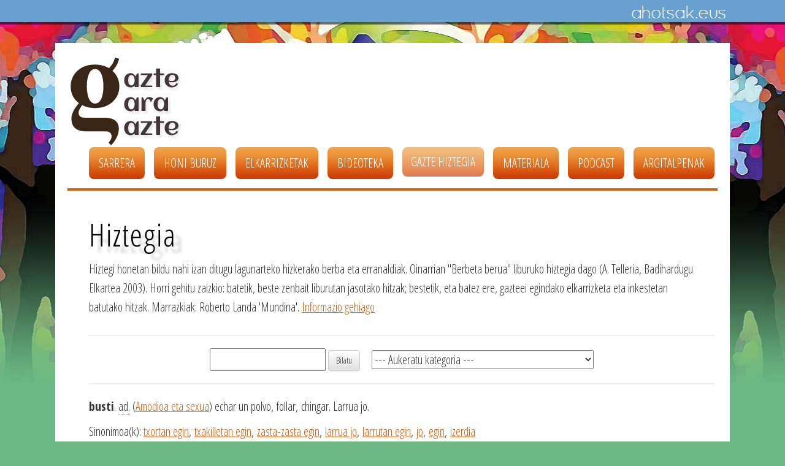

--- FILE ---
content_type: text/html; charset=utf-8
request_url: https://gazteak.ahotsak.eus/gazte-hiztegia/sarrera/busti
body_size: 4373
content:
<!DOCTYPE HTML>

<html lang="eu">
    <head>
        <meta http-equiv="content-type" content="text/html; charset=UTF-8" >
        <title>busti - Hiztegia - Gazte gara gazte</title>
        <!--<meta name="viewport" content="width=device-width, initial-scale=1.0, maximum-scale=1.0, minimum-scale=0.6666" />-->
        <link rel="shortcut icon" type="image/ico" href="/static/img/favicon.ico" />
        <link href='https://fonts.googleapis.com/css?family=Open+Sans+Condensed:300,700' rel='stylesheet' type='text/css'>
        <meta name="description" content="Gazteak, aisialdia eta euskara: gai horiek batzen dituen webgunea. Ezagutu gazteen hizkera! Euskal Herriko Ahotsak proiektuko gazteen atala, ahozko ondarea jaso eta zabaltzeko." />

        <link rel="stylesheet" href="https://maxcdn.bootstrapcdn.com/bootstrap/3.2.0/css/bootstrap.min.css">
        <link rel="stylesheet" href="https://maxcdn.bootstrapcdn.com/bootstrap/3.2.0/css/bootstrap-theme.min.css">
        <script type="text/javascript" src="https://code.jquery.com/jquery-1.8.3.min.js"></script>
        <script src="https://maxcdn.bootstrapcdn.com/bootstrap/3.2.0/js/bootstrap.min.js"></script>
        <link rel="stylesheet" type="text/css" href="/static/css/gazteak_global.css" media="screen" />
        <script>
          (function(i,s,o,g,r,a,m){i['GoogleAnalyticsObject']=r;i[r]=i[r]||function(){
          (i[r].q=i[r].q||[]).push(arguments)},i[r].l=1*new Date();a=s.createElement(o),
          m=s.getElementsByTagName(o)[0];a.async=1;a.src=g;m.parentNode.insertBefore(a,m)
          })(window,document,'script','//www.google-analytics.com/analytics.js','ga');

          ga('create', 'UA-1718227-7', 'auto');
          ga('send', 'pageview');

        </script>
        <script src="https://code.jquery.com/jquery-1.11.0.min.js"></script>
        
    <link href="/static/lightbox/css/lightbox.css" rel="stylesheet">
    <link rel="stylesheet" type="text/css"
    href="/static/flowplayer-5.5.2/skin/minimalist.css">
    <script src="/static/flowplayer-5.5.2/flowplayer.min.js"></script>

    </head>

    <body class="main">
        <div id="wrapper">
            <div id="header">
                <div id="logo">
                    <a href="/"><img src="/static/img/logo.png" alt="Ahotsak gazteak logotipoa" ></a>
                </div>
                <div id="tagline">Ahotsak gazteak proiektua</div>
                <div id="ahotsak">
                    <p><a href="http://www.ahotsak.eus">Ahotsak.eus</a></p>
                </div>
                <div id="mainmenu">
                    <div class="row-fluid">
                        <div id="main-menu">
                            <div class="container">
                                <nav class="navbar navbar-default" role="navigation">
                                    <div class="container-fluid">
                                        <!-- Brand and toggle get grouped for better mobile display -->
                                        <div class="navbar-header">
                                            <button type="button" class="navbar-toggle" data-toggle="collapse" data-target="#main-navbar">
                                            <span class="sr-only">Toggle navigation</span>
                                            <span class="icon-bar"></span>
                                            <span class="icon-bar"></span>
                                            <span class="icon-bar"></span>
                                            </button>
                                        </div>

                                        <!-- Collect the nav links, forms, and other content for toggling -->
                                        <div class="collapse navbar-collapse" id="main-navbar">
                                            <ul class="nav navbar-nav">
                                            <li><a href="/" title="Sarrera atal nagusia">Sarrera</a></li><li><a href="/gazteei-buruz" title="Honi buruz atal nagusia">Honi buruz</a></li><li><a href="/elkarrizketak" title="Elkarrizketak atal nagusia">Elkarrizketak</a></li><li><a href="/gazteak-bideoteka" title="Bideoteka atal nagusia">Bideoteka</a></li><li id="active"><a href="/gazte-hiztegia" title="Gazte hiztegia atal nagusia">Gazte hiztegia</a></li><li><a href="/gazteak-materiala" title="Materiala atal nagusia">Materiala</a></li><li><a href="/podcast" title="Podcast atal nagusia">Podcast</a></li><li><a href="/gazte-argitalpenak" title="Argitalpenak atal nagusia">Argitalpenak</a></li>
                                            </ul>
                                        </div>
                                    </div>
                                </nav>
                            </div>
                        </div>
                    </div>
                </div>
            </div>
            <div id="container">
            
<div class="content">
    <div class="row">
        <div class="col-sm-12">
            <div class="row">
                <div class="col-sm-12">
                    <h1>Hiztegia</h1>
                </div>
                <div class="col-sm-12">
                    <p>
                        Hiztegi honetan bildu nahi izan ditugu lagunarteko hizkerako berba
                        eta erranaldiak. Oinarrian "Berbeta berua" liburuko hiztegia dago (A.
                        Telleria, Badihardugu Elkartea 2003). Horri gehitu zaizkio: batetik,
                        beste zenbait liburutan jasotako hitzak; bestetik, eta batez ere,
                        gazteei egindako elkarrizketa eta inkestetan batutako hitzak.
                        Marrazkiak: Roberto Landa 'Mundina'. <a href="/gazteei-buruz#gazte-hiztegia">Informazio gehiago</a>
                    </p>
                </div>
            </div>
            <div class="row">
                <div class="col-sm-12 bilatzailea">
                    <form action="/gazte-hiztegia/">
                        <tr><th></th><td><input type="text" name="terminoa" id="id_terminoa"></td></tr>
                        <input type="submit" class="btn btn-default" name="search" value="Bilatu"/>
                        <select id="select_cat">
                            <option value="">--- Aukeratu kategoria ---</option>
                            
                            <option value="/gazte-hiztegia/taldea/amodioa-eta-sexua">Amodioa eta sexua</option>
                            
                            <option value="/gazte-hiztegia/taldea/bestelakoak">Bestelakoak</option>
                            
                            <option value="/gazte-hiztegia/taldea/ezaugarri-fisikoekin-lotutakoak">Ezaugarri fisikoekin lotutakoak</option>
                            
                            <option value="/gazte-hiztegia/taldea/haserrearen-adierazleak">Haserrearen adierazleak</option>
                            
                            <option value="/gazte-hiztegia/taldea/irainak-eta-gaizki-esateak-edo-adjektibo-ezkorrak">Irainak eta gaizki-esateak edo adjektibo ezkorrak</option>
                            
                            <option value="/gazte-hiztegia/taldea/parranda-alkohola-drogak-taberna-giroa">Parranda, alkohola, drogak, taberna-giroa</option>
                            
                            <option value="/gazte-hiztegia/taldea/pozaren-adierazleak-edo-positiboak-izan-daitezkeen">Pozaren adierazleak edo positiboak izan daitezkeenak</option>
                            
                        </select>
                    </form>
                </div>
                <script>
                    $('#select_cat').change(function() {
                        var url = $("#select_cat").val();
                        if (url != ''){
                            window.location = url;
                        }
                    });
                </script>
            </div>
        </div>

        
    <div class="col-sm-8">
        <p><strong>busti</strong>. <abbr title="Aditza">ad.</abbr> (<a href="/gazte-hiztegia/taldea/amodioa-eta-sexua">Amodioa eta sexua</a>) echar un polvo,&nbsp;follar,&nbsp;chingar. Larrua jo.</p>
        <p>Sinonimoa(k): <a href="/gazte-hiztegia/sarrera/txortan-egin">txortan egin</a>,&nbsp;<a href="/gazte-hiztegia/sarrera/txakilletan-egin">txakilletan egin</a>,&nbsp;<a href="/gazte-hiztegia/sarrera/zasta-zasta-egin">zasta-zasta egin</a>,&nbsp;<a href="/gazte-hiztegia/sarrera/larrua-jo">larrua jo</a>,&nbsp;<a href="/gazte-hiztegia/sarrera/larrutan-egin">larrutan egin</a>,&nbsp;<a href="/gazte-hiztegia/sarrera/jo">jo</a>,&nbsp;<a href="/gazte-hiztegia/sarrera/egin">egin</a>,&nbsp;<a href="/gazte-hiztegia/sarrera/izerdia-partekatu">izerdia partekatu</a>,&nbsp;<a href="/gazte-hiztegia/sarrera/narrutan-egin">narrutan egin</a>,&nbsp;<a href="/gazte-hiztegia/sarrera/tiki-tiki-egin">tiki-tiki egin</a>,&nbsp;<a href="/gazte-hiztegia/sarrera/sokatan-egin">sokatan egin</a></p>
        

        <div id="erantzun">
            
            
            <h2>Iruzkinak</h2>
            <div class="comment_start"></div>

<div class="comment">
<p class="commentauthor">
    <img class="userlogged" src="/static/img/default_profile.jpeg" alt="Erabiltzailearen aurpegia" width="30" height="30" />
    hornyatkomaymn |
    <span class="data">2024-03-27</span>
</p>

<p>
Hello.
</p>
</div>

            
            <h2>Badunk ezer esateko?</h2>
            
<form action="/erantzunak/post/" method="post">
    <input type="hidden" name="csrfmiddlewaretoken" value="SAKjoc06S9GRQ8Vq5rzNkj1zFj20vrDVCcHWM7kRTlR8DvTJCxsX0DBY8C9PdxNG">
    <input name="next" type="hidden" value="/gazte-hiztegia/sarrera/busti" />
    
        
            <input type="hidden" name="content_type" value="gaztehiztegia.hiztegia" id="id_content_type">
        
    
        
            <input type="hidden" name="object_pk" value="362" id="id_object_pk">
        
    
        
            <input type="hidden" name="timestamp" value="1769065083" id="id_timestamp">
        
    
        
            <input type="hidden" name="security_hash" value="5cce4233a2cdf152f0b2c29003e1fd2605ed4c13" id="id_security_hash">
        
    
        
            
                

<div class="form-group">
    
        
            <label class="control-label  " for="id_name">Izena</label>
        

        <div class=" ">
            <input type="text" name="name" maxlength="50" class=" form-control" required id="id_name">

            

            
        </div>
    
</div>

            
        
    
        
            
                

<div class="form-group">
    
        
            <label class="control-label  " for="id_email">Emaila</label>
        

        <div class=" ">
            <input type="email" name="email" class=" form-control" required id="id_email">

            

            
        </div>
    
</div>

            
        
    
        
            <input type="hidden" name="url" id="id_url">
        
    
        
            
                

<div class="form-group">
    
        
            <label class="control-label  " for="id_comment">Iruzkina</label>
        

        <div class=" ">
            <textarea name="comment" cols="40" rows="10" maxlength="3000" class=" form-control" required id="id_comment">
</textarea>

            

            
        </div>
    
</div>

            
        
    
        
            
                

<div class="form-group">
    
        
            <label class="control-label  " for="id_captcha">Captcha</label>
        

        <div class=" ">
            <script src="https://www.google.com/recaptcha/api.js"></script>
<script type="text/javascript">
    // Submit function to be called, after reCAPTCHA was successful.
    var onSubmit_fe85742407f64184a0abf2e80edb65a4 = function(token) {
        console.log("reCAPTCHA validated for 'data-widget-uuid=\"fe85742407f64184a0abf2e80edb65a4\"'")
    };
</script>

<div class="g-recaptcha"
     data-sitekey="6Lc7VN0SAAAAANYM6jA2MJ1qUZyxDbUn-kS0QCpi" class=" form-control" required id="id_captcha" data-widget-uuid="fe85742407f64184a0abf2e80edb65a4" data-callback="onSubmit_fe85742407f64184a0abf2e80edb65a4" data-size="normal"
>
</div>

            

            
        </div>
    
</div>

            
        
    
        
            
                <input type="hidden" name="honeypot" id="id_honeypot">
            
        
    
    <p><input class="submit-post" name="post" type="submit" value=" Erantzun " /></p>
</form>

        </div>

    </div>

    <div class="col-sm-4">
        
        
        
        
    </div>
    <script src="/static/lightbox/js/lightbox.js"></script>

    </div>
</div>

            <div style="clear:both;"></div>
            </div>
            <div id="footer">
                <p><a href="http://www.ahotsak.eus" class="eha">Euskal Herriko Ahotsak</a> · <a href="http://www.badihardugu.com" class="bee">Badihardugu Euskara Elkartea</a><br/>
                Agoitz plaza, 1 · 48015 Bilbo | Markeskua Jauregia, Otaola Hiribidea · 20600 Eibar<br/>
                Tel.: 943 121 775 · <a href="/kontaktua/">Kontaktua</a> - <a href="https://ahotsak.eus/info/ohar-legala/">Ohar legala</a></p>
                <div class="babesleak">
                    <a href="http://gipuzkoa.net" rel="nofollow"><img src="/static/img/logo_forualdundia.gif" alt="Gipuzkoako foru aldundia logotipoa" ></a>
                    <a href="http://bizkaia.eus" rel="nofollow"><img src="/static/img/logobizkaiakoforualdundia.gif" alt="Bizkaiko foru aldundia logotipoa" ></a>
                    <a href="http://euskadi.net" rel="nofollow"><img src="/static/img/logo_jaurlaritza.gif" alt="Jaurlaritza logotipoa" ></a>
                </div>
            </div>
        </div>
    </body>
</html>


--- FILE ---
content_type: text/html; charset=utf-8
request_url: https://www.google.com/recaptcha/api2/anchor?ar=1&k=6Lc7VN0SAAAAANYM6jA2MJ1qUZyxDbUn-kS0QCpi&co=aHR0cHM6Ly9nYXp0ZWFrLmFob3RzYWsuZXVzOjQ0Mw..&hl=en&v=PoyoqOPhxBO7pBk68S4YbpHZ&size=normal&anchor-ms=20000&execute-ms=30000&cb=lii92vm2s1ye
body_size: 49343
content:
<!DOCTYPE HTML><html dir="ltr" lang="en"><head><meta http-equiv="Content-Type" content="text/html; charset=UTF-8">
<meta http-equiv="X-UA-Compatible" content="IE=edge">
<title>reCAPTCHA</title>
<style type="text/css">
/* cyrillic-ext */
@font-face {
  font-family: 'Roboto';
  font-style: normal;
  font-weight: 400;
  font-stretch: 100%;
  src: url(//fonts.gstatic.com/s/roboto/v48/KFO7CnqEu92Fr1ME7kSn66aGLdTylUAMa3GUBHMdazTgWw.woff2) format('woff2');
  unicode-range: U+0460-052F, U+1C80-1C8A, U+20B4, U+2DE0-2DFF, U+A640-A69F, U+FE2E-FE2F;
}
/* cyrillic */
@font-face {
  font-family: 'Roboto';
  font-style: normal;
  font-weight: 400;
  font-stretch: 100%;
  src: url(//fonts.gstatic.com/s/roboto/v48/KFO7CnqEu92Fr1ME7kSn66aGLdTylUAMa3iUBHMdazTgWw.woff2) format('woff2');
  unicode-range: U+0301, U+0400-045F, U+0490-0491, U+04B0-04B1, U+2116;
}
/* greek-ext */
@font-face {
  font-family: 'Roboto';
  font-style: normal;
  font-weight: 400;
  font-stretch: 100%;
  src: url(//fonts.gstatic.com/s/roboto/v48/KFO7CnqEu92Fr1ME7kSn66aGLdTylUAMa3CUBHMdazTgWw.woff2) format('woff2');
  unicode-range: U+1F00-1FFF;
}
/* greek */
@font-face {
  font-family: 'Roboto';
  font-style: normal;
  font-weight: 400;
  font-stretch: 100%;
  src: url(//fonts.gstatic.com/s/roboto/v48/KFO7CnqEu92Fr1ME7kSn66aGLdTylUAMa3-UBHMdazTgWw.woff2) format('woff2');
  unicode-range: U+0370-0377, U+037A-037F, U+0384-038A, U+038C, U+038E-03A1, U+03A3-03FF;
}
/* math */
@font-face {
  font-family: 'Roboto';
  font-style: normal;
  font-weight: 400;
  font-stretch: 100%;
  src: url(//fonts.gstatic.com/s/roboto/v48/KFO7CnqEu92Fr1ME7kSn66aGLdTylUAMawCUBHMdazTgWw.woff2) format('woff2');
  unicode-range: U+0302-0303, U+0305, U+0307-0308, U+0310, U+0312, U+0315, U+031A, U+0326-0327, U+032C, U+032F-0330, U+0332-0333, U+0338, U+033A, U+0346, U+034D, U+0391-03A1, U+03A3-03A9, U+03B1-03C9, U+03D1, U+03D5-03D6, U+03F0-03F1, U+03F4-03F5, U+2016-2017, U+2034-2038, U+203C, U+2040, U+2043, U+2047, U+2050, U+2057, U+205F, U+2070-2071, U+2074-208E, U+2090-209C, U+20D0-20DC, U+20E1, U+20E5-20EF, U+2100-2112, U+2114-2115, U+2117-2121, U+2123-214F, U+2190, U+2192, U+2194-21AE, U+21B0-21E5, U+21F1-21F2, U+21F4-2211, U+2213-2214, U+2216-22FF, U+2308-230B, U+2310, U+2319, U+231C-2321, U+2336-237A, U+237C, U+2395, U+239B-23B7, U+23D0, U+23DC-23E1, U+2474-2475, U+25AF, U+25B3, U+25B7, U+25BD, U+25C1, U+25CA, U+25CC, U+25FB, U+266D-266F, U+27C0-27FF, U+2900-2AFF, U+2B0E-2B11, U+2B30-2B4C, U+2BFE, U+3030, U+FF5B, U+FF5D, U+1D400-1D7FF, U+1EE00-1EEFF;
}
/* symbols */
@font-face {
  font-family: 'Roboto';
  font-style: normal;
  font-weight: 400;
  font-stretch: 100%;
  src: url(//fonts.gstatic.com/s/roboto/v48/KFO7CnqEu92Fr1ME7kSn66aGLdTylUAMaxKUBHMdazTgWw.woff2) format('woff2');
  unicode-range: U+0001-000C, U+000E-001F, U+007F-009F, U+20DD-20E0, U+20E2-20E4, U+2150-218F, U+2190, U+2192, U+2194-2199, U+21AF, U+21E6-21F0, U+21F3, U+2218-2219, U+2299, U+22C4-22C6, U+2300-243F, U+2440-244A, U+2460-24FF, U+25A0-27BF, U+2800-28FF, U+2921-2922, U+2981, U+29BF, U+29EB, U+2B00-2BFF, U+4DC0-4DFF, U+FFF9-FFFB, U+10140-1018E, U+10190-1019C, U+101A0, U+101D0-101FD, U+102E0-102FB, U+10E60-10E7E, U+1D2C0-1D2D3, U+1D2E0-1D37F, U+1F000-1F0FF, U+1F100-1F1AD, U+1F1E6-1F1FF, U+1F30D-1F30F, U+1F315, U+1F31C, U+1F31E, U+1F320-1F32C, U+1F336, U+1F378, U+1F37D, U+1F382, U+1F393-1F39F, U+1F3A7-1F3A8, U+1F3AC-1F3AF, U+1F3C2, U+1F3C4-1F3C6, U+1F3CA-1F3CE, U+1F3D4-1F3E0, U+1F3ED, U+1F3F1-1F3F3, U+1F3F5-1F3F7, U+1F408, U+1F415, U+1F41F, U+1F426, U+1F43F, U+1F441-1F442, U+1F444, U+1F446-1F449, U+1F44C-1F44E, U+1F453, U+1F46A, U+1F47D, U+1F4A3, U+1F4B0, U+1F4B3, U+1F4B9, U+1F4BB, U+1F4BF, U+1F4C8-1F4CB, U+1F4D6, U+1F4DA, U+1F4DF, U+1F4E3-1F4E6, U+1F4EA-1F4ED, U+1F4F7, U+1F4F9-1F4FB, U+1F4FD-1F4FE, U+1F503, U+1F507-1F50B, U+1F50D, U+1F512-1F513, U+1F53E-1F54A, U+1F54F-1F5FA, U+1F610, U+1F650-1F67F, U+1F687, U+1F68D, U+1F691, U+1F694, U+1F698, U+1F6AD, U+1F6B2, U+1F6B9-1F6BA, U+1F6BC, U+1F6C6-1F6CF, U+1F6D3-1F6D7, U+1F6E0-1F6EA, U+1F6F0-1F6F3, U+1F6F7-1F6FC, U+1F700-1F7FF, U+1F800-1F80B, U+1F810-1F847, U+1F850-1F859, U+1F860-1F887, U+1F890-1F8AD, U+1F8B0-1F8BB, U+1F8C0-1F8C1, U+1F900-1F90B, U+1F93B, U+1F946, U+1F984, U+1F996, U+1F9E9, U+1FA00-1FA6F, U+1FA70-1FA7C, U+1FA80-1FA89, U+1FA8F-1FAC6, U+1FACE-1FADC, U+1FADF-1FAE9, U+1FAF0-1FAF8, U+1FB00-1FBFF;
}
/* vietnamese */
@font-face {
  font-family: 'Roboto';
  font-style: normal;
  font-weight: 400;
  font-stretch: 100%;
  src: url(//fonts.gstatic.com/s/roboto/v48/KFO7CnqEu92Fr1ME7kSn66aGLdTylUAMa3OUBHMdazTgWw.woff2) format('woff2');
  unicode-range: U+0102-0103, U+0110-0111, U+0128-0129, U+0168-0169, U+01A0-01A1, U+01AF-01B0, U+0300-0301, U+0303-0304, U+0308-0309, U+0323, U+0329, U+1EA0-1EF9, U+20AB;
}
/* latin-ext */
@font-face {
  font-family: 'Roboto';
  font-style: normal;
  font-weight: 400;
  font-stretch: 100%;
  src: url(//fonts.gstatic.com/s/roboto/v48/KFO7CnqEu92Fr1ME7kSn66aGLdTylUAMa3KUBHMdazTgWw.woff2) format('woff2');
  unicode-range: U+0100-02BA, U+02BD-02C5, U+02C7-02CC, U+02CE-02D7, U+02DD-02FF, U+0304, U+0308, U+0329, U+1D00-1DBF, U+1E00-1E9F, U+1EF2-1EFF, U+2020, U+20A0-20AB, U+20AD-20C0, U+2113, U+2C60-2C7F, U+A720-A7FF;
}
/* latin */
@font-face {
  font-family: 'Roboto';
  font-style: normal;
  font-weight: 400;
  font-stretch: 100%;
  src: url(//fonts.gstatic.com/s/roboto/v48/KFO7CnqEu92Fr1ME7kSn66aGLdTylUAMa3yUBHMdazQ.woff2) format('woff2');
  unicode-range: U+0000-00FF, U+0131, U+0152-0153, U+02BB-02BC, U+02C6, U+02DA, U+02DC, U+0304, U+0308, U+0329, U+2000-206F, U+20AC, U+2122, U+2191, U+2193, U+2212, U+2215, U+FEFF, U+FFFD;
}
/* cyrillic-ext */
@font-face {
  font-family: 'Roboto';
  font-style: normal;
  font-weight: 500;
  font-stretch: 100%;
  src: url(//fonts.gstatic.com/s/roboto/v48/KFO7CnqEu92Fr1ME7kSn66aGLdTylUAMa3GUBHMdazTgWw.woff2) format('woff2');
  unicode-range: U+0460-052F, U+1C80-1C8A, U+20B4, U+2DE0-2DFF, U+A640-A69F, U+FE2E-FE2F;
}
/* cyrillic */
@font-face {
  font-family: 'Roboto';
  font-style: normal;
  font-weight: 500;
  font-stretch: 100%;
  src: url(//fonts.gstatic.com/s/roboto/v48/KFO7CnqEu92Fr1ME7kSn66aGLdTylUAMa3iUBHMdazTgWw.woff2) format('woff2');
  unicode-range: U+0301, U+0400-045F, U+0490-0491, U+04B0-04B1, U+2116;
}
/* greek-ext */
@font-face {
  font-family: 'Roboto';
  font-style: normal;
  font-weight: 500;
  font-stretch: 100%;
  src: url(//fonts.gstatic.com/s/roboto/v48/KFO7CnqEu92Fr1ME7kSn66aGLdTylUAMa3CUBHMdazTgWw.woff2) format('woff2');
  unicode-range: U+1F00-1FFF;
}
/* greek */
@font-face {
  font-family: 'Roboto';
  font-style: normal;
  font-weight: 500;
  font-stretch: 100%;
  src: url(//fonts.gstatic.com/s/roboto/v48/KFO7CnqEu92Fr1ME7kSn66aGLdTylUAMa3-UBHMdazTgWw.woff2) format('woff2');
  unicode-range: U+0370-0377, U+037A-037F, U+0384-038A, U+038C, U+038E-03A1, U+03A3-03FF;
}
/* math */
@font-face {
  font-family: 'Roboto';
  font-style: normal;
  font-weight: 500;
  font-stretch: 100%;
  src: url(//fonts.gstatic.com/s/roboto/v48/KFO7CnqEu92Fr1ME7kSn66aGLdTylUAMawCUBHMdazTgWw.woff2) format('woff2');
  unicode-range: U+0302-0303, U+0305, U+0307-0308, U+0310, U+0312, U+0315, U+031A, U+0326-0327, U+032C, U+032F-0330, U+0332-0333, U+0338, U+033A, U+0346, U+034D, U+0391-03A1, U+03A3-03A9, U+03B1-03C9, U+03D1, U+03D5-03D6, U+03F0-03F1, U+03F4-03F5, U+2016-2017, U+2034-2038, U+203C, U+2040, U+2043, U+2047, U+2050, U+2057, U+205F, U+2070-2071, U+2074-208E, U+2090-209C, U+20D0-20DC, U+20E1, U+20E5-20EF, U+2100-2112, U+2114-2115, U+2117-2121, U+2123-214F, U+2190, U+2192, U+2194-21AE, U+21B0-21E5, U+21F1-21F2, U+21F4-2211, U+2213-2214, U+2216-22FF, U+2308-230B, U+2310, U+2319, U+231C-2321, U+2336-237A, U+237C, U+2395, U+239B-23B7, U+23D0, U+23DC-23E1, U+2474-2475, U+25AF, U+25B3, U+25B7, U+25BD, U+25C1, U+25CA, U+25CC, U+25FB, U+266D-266F, U+27C0-27FF, U+2900-2AFF, U+2B0E-2B11, U+2B30-2B4C, U+2BFE, U+3030, U+FF5B, U+FF5D, U+1D400-1D7FF, U+1EE00-1EEFF;
}
/* symbols */
@font-face {
  font-family: 'Roboto';
  font-style: normal;
  font-weight: 500;
  font-stretch: 100%;
  src: url(//fonts.gstatic.com/s/roboto/v48/KFO7CnqEu92Fr1ME7kSn66aGLdTylUAMaxKUBHMdazTgWw.woff2) format('woff2');
  unicode-range: U+0001-000C, U+000E-001F, U+007F-009F, U+20DD-20E0, U+20E2-20E4, U+2150-218F, U+2190, U+2192, U+2194-2199, U+21AF, U+21E6-21F0, U+21F3, U+2218-2219, U+2299, U+22C4-22C6, U+2300-243F, U+2440-244A, U+2460-24FF, U+25A0-27BF, U+2800-28FF, U+2921-2922, U+2981, U+29BF, U+29EB, U+2B00-2BFF, U+4DC0-4DFF, U+FFF9-FFFB, U+10140-1018E, U+10190-1019C, U+101A0, U+101D0-101FD, U+102E0-102FB, U+10E60-10E7E, U+1D2C0-1D2D3, U+1D2E0-1D37F, U+1F000-1F0FF, U+1F100-1F1AD, U+1F1E6-1F1FF, U+1F30D-1F30F, U+1F315, U+1F31C, U+1F31E, U+1F320-1F32C, U+1F336, U+1F378, U+1F37D, U+1F382, U+1F393-1F39F, U+1F3A7-1F3A8, U+1F3AC-1F3AF, U+1F3C2, U+1F3C4-1F3C6, U+1F3CA-1F3CE, U+1F3D4-1F3E0, U+1F3ED, U+1F3F1-1F3F3, U+1F3F5-1F3F7, U+1F408, U+1F415, U+1F41F, U+1F426, U+1F43F, U+1F441-1F442, U+1F444, U+1F446-1F449, U+1F44C-1F44E, U+1F453, U+1F46A, U+1F47D, U+1F4A3, U+1F4B0, U+1F4B3, U+1F4B9, U+1F4BB, U+1F4BF, U+1F4C8-1F4CB, U+1F4D6, U+1F4DA, U+1F4DF, U+1F4E3-1F4E6, U+1F4EA-1F4ED, U+1F4F7, U+1F4F9-1F4FB, U+1F4FD-1F4FE, U+1F503, U+1F507-1F50B, U+1F50D, U+1F512-1F513, U+1F53E-1F54A, U+1F54F-1F5FA, U+1F610, U+1F650-1F67F, U+1F687, U+1F68D, U+1F691, U+1F694, U+1F698, U+1F6AD, U+1F6B2, U+1F6B9-1F6BA, U+1F6BC, U+1F6C6-1F6CF, U+1F6D3-1F6D7, U+1F6E0-1F6EA, U+1F6F0-1F6F3, U+1F6F7-1F6FC, U+1F700-1F7FF, U+1F800-1F80B, U+1F810-1F847, U+1F850-1F859, U+1F860-1F887, U+1F890-1F8AD, U+1F8B0-1F8BB, U+1F8C0-1F8C1, U+1F900-1F90B, U+1F93B, U+1F946, U+1F984, U+1F996, U+1F9E9, U+1FA00-1FA6F, U+1FA70-1FA7C, U+1FA80-1FA89, U+1FA8F-1FAC6, U+1FACE-1FADC, U+1FADF-1FAE9, U+1FAF0-1FAF8, U+1FB00-1FBFF;
}
/* vietnamese */
@font-face {
  font-family: 'Roboto';
  font-style: normal;
  font-weight: 500;
  font-stretch: 100%;
  src: url(//fonts.gstatic.com/s/roboto/v48/KFO7CnqEu92Fr1ME7kSn66aGLdTylUAMa3OUBHMdazTgWw.woff2) format('woff2');
  unicode-range: U+0102-0103, U+0110-0111, U+0128-0129, U+0168-0169, U+01A0-01A1, U+01AF-01B0, U+0300-0301, U+0303-0304, U+0308-0309, U+0323, U+0329, U+1EA0-1EF9, U+20AB;
}
/* latin-ext */
@font-face {
  font-family: 'Roboto';
  font-style: normal;
  font-weight: 500;
  font-stretch: 100%;
  src: url(//fonts.gstatic.com/s/roboto/v48/KFO7CnqEu92Fr1ME7kSn66aGLdTylUAMa3KUBHMdazTgWw.woff2) format('woff2');
  unicode-range: U+0100-02BA, U+02BD-02C5, U+02C7-02CC, U+02CE-02D7, U+02DD-02FF, U+0304, U+0308, U+0329, U+1D00-1DBF, U+1E00-1E9F, U+1EF2-1EFF, U+2020, U+20A0-20AB, U+20AD-20C0, U+2113, U+2C60-2C7F, U+A720-A7FF;
}
/* latin */
@font-face {
  font-family: 'Roboto';
  font-style: normal;
  font-weight: 500;
  font-stretch: 100%;
  src: url(//fonts.gstatic.com/s/roboto/v48/KFO7CnqEu92Fr1ME7kSn66aGLdTylUAMa3yUBHMdazQ.woff2) format('woff2');
  unicode-range: U+0000-00FF, U+0131, U+0152-0153, U+02BB-02BC, U+02C6, U+02DA, U+02DC, U+0304, U+0308, U+0329, U+2000-206F, U+20AC, U+2122, U+2191, U+2193, U+2212, U+2215, U+FEFF, U+FFFD;
}
/* cyrillic-ext */
@font-face {
  font-family: 'Roboto';
  font-style: normal;
  font-weight: 900;
  font-stretch: 100%;
  src: url(//fonts.gstatic.com/s/roboto/v48/KFO7CnqEu92Fr1ME7kSn66aGLdTylUAMa3GUBHMdazTgWw.woff2) format('woff2');
  unicode-range: U+0460-052F, U+1C80-1C8A, U+20B4, U+2DE0-2DFF, U+A640-A69F, U+FE2E-FE2F;
}
/* cyrillic */
@font-face {
  font-family: 'Roboto';
  font-style: normal;
  font-weight: 900;
  font-stretch: 100%;
  src: url(//fonts.gstatic.com/s/roboto/v48/KFO7CnqEu92Fr1ME7kSn66aGLdTylUAMa3iUBHMdazTgWw.woff2) format('woff2');
  unicode-range: U+0301, U+0400-045F, U+0490-0491, U+04B0-04B1, U+2116;
}
/* greek-ext */
@font-face {
  font-family: 'Roboto';
  font-style: normal;
  font-weight: 900;
  font-stretch: 100%;
  src: url(//fonts.gstatic.com/s/roboto/v48/KFO7CnqEu92Fr1ME7kSn66aGLdTylUAMa3CUBHMdazTgWw.woff2) format('woff2');
  unicode-range: U+1F00-1FFF;
}
/* greek */
@font-face {
  font-family: 'Roboto';
  font-style: normal;
  font-weight: 900;
  font-stretch: 100%;
  src: url(//fonts.gstatic.com/s/roboto/v48/KFO7CnqEu92Fr1ME7kSn66aGLdTylUAMa3-UBHMdazTgWw.woff2) format('woff2');
  unicode-range: U+0370-0377, U+037A-037F, U+0384-038A, U+038C, U+038E-03A1, U+03A3-03FF;
}
/* math */
@font-face {
  font-family: 'Roboto';
  font-style: normal;
  font-weight: 900;
  font-stretch: 100%;
  src: url(//fonts.gstatic.com/s/roboto/v48/KFO7CnqEu92Fr1ME7kSn66aGLdTylUAMawCUBHMdazTgWw.woff2) format('woff2');
  unicode-range: U+0302-0303, U+0305, U+0307-0308, U+0310, U+0312, U+0315, U+031A, U+0326-0327, U+032C, U+032F-0330, U+0332-0333, U+0338, U+033A, U+0346, U+034D, U+0391-03A1, U+03A3-03A9, U+03B1-03C9, U+03D1, U+03D5-03D6, U+03F0-03F1, U+03F4-03F5, U+2016-2017, U+2034-2038, U+203C, U+2040, U+2043, U+2047, U+2050, U+2057, U+205F, U+2070-2071, U+2074-208E, U+2090-209C, U+20D0-20DC, U+20E1, U+20E5-20EF, U+2100-2112, U+2114-2115, U+2117-2121, U+2123-214F, U+2190, U+2192, U+2194-21AE, U+21B0-21E5, U+21F1-21F2, U+21F4-2211, U+2213-2214, U+2216-22FF, U+2308-230B, U+2310, U+2319, U+231C-2321, U+2336-237A, U+237C, U+2395, U+239B-23B7, U+23D0, U+23DC-23E1, U+2474-2475, U+25AF, U+25B3, U+25B7, U+25BD, U+25C1, U+25CA, U+25CC, U+25FB, U+266D-266F, U+27C0-27FF, U+2900-2AFF, U+2B0E-2B11, U+2B30-2B4C, U+2BFE, U+3030, U+FF5B, U+FF5D, U+1D400-1D7FF, U+1EE00-1EEFF;
}
/* symbols */
@font-face {
  font-family: 'Roboto';
  font-style: normal;
  font-weight: 900;
  font-stretch: 100%;
  src: url(//fonts.gstatic.com/s/roboto/v48/KFO7CnqEu92Fr1ME7kSn66aGLdTylUAMaxKUBHMdazTgWw.woff2) format('woff2');
  unicode-range: U+0001-000C, U+000E-001F, U+007F-009F, U+20DD-20E0, U+20E2-20E4, U+2150-218F, U+2190, U+2192, U+2194-2199, U+21AF, U+21E6-21F0, U+21F3, U+2218-2219, U+2299, U+22C4-22C6, U+2300-243F, U+2440-244A, U+2460-24FF, U+25A0-27BF, U+2800-28FF, U+2921-2922, U+2981, U+29BF, U+29EB, U+2B00-2BFF, U+4DC0-4DFF, U+FFF9-FFFB, U+10140-1018E, U+10190-1019C, U+101A0, U+101D0-101FD, U+102E0-102FB, U+10E60-10E7E, U+1D2C0-1D2D3, U+1D2E0-1D37F, U+1F000-1F0FF, U+1F100-1F1AD, U+1F1E6-1F1FF, U+1F30D-1F30F, U+1F315, U+1F31C, U+1F31E, U+1F320-1F32C, U+1F336, U+1F378, U+1F37D, U+1F382, U+1F393-1F39F, U+1F3A7-1F3A8, U+1F3AC-1F3AF, U+1F3C2, U+1F3C4-1F3C6, U+1F3CA-1F3CE, U+1F3D4-1F3E0, U+1F3ED, U+1F3F1-1F3F3, U+1F3F5-1F3F7, U+1F408, U+1F415, U+1F41F, U+1F426, U+1F43F, U+1F441-1F442, U+1F444, U+1F446-1F449, U+1F44C-1F44E, U+1F453, U+1F46A, U+1F47D, U+1F4A3, U+1F4B0, U+1F4B3, U+1F4B9, U+1F4BB, U+1F4BF, U+1F4C8-1F4CB, U+1F4D6, U+1F4DA, U+1F4DF, U+1F4E3-1F4E6, U+1F4EA-1F4ED, U+1F4F7, U+1F4F9-1F4FB, U+1F4FD-1F4FE, U+1F503, U+1F507-1F50B, U+1F50D, U+1F512-1F513, U+1F53E-1F54A, U+1F54F-1F5FA, U+1F610, U+1F650-1F67F, U+1F687, U+1F68D, U+1F691, U+1F694, U+1F698, U+1F6AD, U+1F6B2, U+1F6B9-1F6BA, U+1F6BC, U+1F6C6-1F6CF, U+1F6D3-1F6D7, U+1F6E0-1F6EA, U+1F6F0-1F6F3, U+1F6F7-1F6FC, U+1F700-1F7FF, U+1F800-1F80B, U+1F810-1F847, U+1F850-1F859, U+1F860-1F887, U+1F890-1F8AD, U+1F8B0-1F8BB, U+1F8C0-1F8C1, U+1F900-1F90B, U+1F93B, U+1F946, U+1F984, U+1F996, U+1F9E9, U+1FA00-1FA6F, U+1FA70-1FA7C, U+1FA80-1FA89, U+1FA8F-1FAC6, U+1FACE-1FADC, U+1FADF-1FAE9, U+1FAF0-1FAF8, U+1FB00-1FBFF;
}
/* vietnamese */
@font-face {
  font-family: 'Roboto';
  font-style: normal;
  font-weight: 900;
  font-stretch: 100%;
  src: url(//fonts.gstatic.com/s/roboto/v48/KFO7CnqEu92Fr1ME7kSn66aGLdTylUAMa3OUBHMdazTgWw.woff2) format('woff2');
  unicode-range: U+0102-0103, U+0110-0111, U+0128-0129, U+0168-0169, U+01A0-01A1, U+01AF-01B0, U+0300-0301, U+0303-0304, U+0308-0309, U+0323, U+0329, U+1EA0-1EF9, U+20AB;
}
/* latin-ext */
@font-face {
  font-family: 'Roboto';
  font-style: normal;
  font-weight: 900;
  font-stretch: 100%;
  src: url(//fonts.gstatic.com/s/roboto/v48/KFO7CnqEu92Fr1ME7kSn66aGLdTylUAMa3KUBHMdazTgWw.woff2) format('woff2');
  unicode-range: U+0100-02BA, U+02BD-02C5, U+02C7-02CC, U+02CE-02D7, U+02DD-02FF, U+0304, U+0308, U+0329, U+1D00-1DBF, U+1E00-1E9F, U+1EF2-1EFF, U+2020, U+20A0-20AB, U+20AD-20C0, U+2113, U+2C60-2C7F, U+A720-A7FF;
}
/* latin */
@font-face {
  font-family: 'Roboto';
  font-style: normal;
  font-weight: 900;
  font-stretch: 100%;
  src: url(//fonts.gstatic.com/s/roboto/v48/KFO7CnqEu92Fr1ME7kSn66aGLdTylUAMa3yUBHMdazQ.woff2) format('woff2');
  unicode-range: U+0000-00FF, U+0131, U+0152-0153, U+02BB-02BC, U+02C6, U+02DA, U+02DC, U+0304, U+0308, U+0329, U+2000-206F, U+20AC, U+2122, U+2191, U+2193, U+2212, U+2215, U+FEFF, U+FFFD;
}

</style>
<link rel="stylesheet" type="text/css" href="https://www.gstatic.com/recaptcha/releases/PoyoqOPhxBO7pBk68S4YbpHZ/styles__ltr.css">
<script nonce="beqXTnrbYdYUHQsELR__0g" type="text/javascript">window['__recaptcha_api'] = 'https://www.google.com/recaptcha/api2/';</script>
<script type="text/javascript" src="https://www.gstatic.com/recaptcha/releases/PoyoqOPhxBO7pBk68S4YbpHZ/recaptcha__en.js" nonce="beqXTnrbYdYUHQsELR__0g">
      
    </script></head>
<body><div id="rc-anchor-alert" class="rc-anchor-alert"></div>
<input type="hidden" id="recaptcha-token" value="[base64]">
<script type="text/javascript" nonce="beqXTnrbYdYUHQsELR__0g">
      recaptcha.anchor.Main.init("[\x22ainput\x22,[\x22bgdata\x22,\x22\x22,\[base64]/[base64]/[base64]/[base64]/[base64]/UltsKytdPUU6KEU8MjA0OD9SW2wrK109RT4+NnwxOTI6KChFJjY0NTEyKT09NTUyOTYmJk0rMTxjLmxlbmd0aCYmKGMuY2hhckNvZGVBdChNKzEpJjY0NTEyKT09NTYzMjA/[base64]/[base64]/[base64]/[base64]/[base64]/[base64]/[base64]\x22,\[base64]\x22,\x22wr82dcK5XQ/Cl0LDncOHwr5gHMKJGEfCiCnDmsOfw77DlMKdUzTCmcKRGxrCoG4HesOewrPDrcKFw74QN3RvdEPClcKow7g2Z8OHB13DjMKfcEzCicOnw6FoecKHA8KidsKAPsKfwpFrwpDCtAs/wrtPw73DjwhKwoTCmnoTwqjDrGdONsOrwqh0w53DukjCkngrwqTCh8OCw6DChcKMw4NgBX1LZl3CoiltScK1REbDmMKTUBNoa8O7wo0BAS8EacO8w7vDoQbDssOPYsODeMO4FcKiw5J/[base64]/DqnPDscOjwpUlUMKtVMKHw4F6F8K/C8O9w6/ClGnCkcO9w6UrfMOldScuKsOkw43Cp8Ovw6fCjUNYw5h1wo3Cj1sqKDxPw4nCgizDvUENZDc+Khl2w5LDjRZEHxJaUMKcw7gsw6rCi8OKTcOawr9YNMK4AMKQfFNww7HDrynDtMK/wpbCp3fDvl/DiTALaBwHewAJbcKuwrZbwqtGIwMfw6TCrQ97w63CiW5pwpAPH0jClUYrw63Cl8Kqw4loD3fCqHXDs8KNMcK5wrDDjG0VIMK2wrDDhsK1I1QPwo3CoMObXcOVwo7DrzTDkF0GfMK4wrXDr8O/YMKWwr1vw4UcAk/CtsKkDxx8KjjCt0TDnsKBw77CmcOtw4PCs8OwZMKjwrvDphTDjCTDm2I6wrrDscKte8KREcKeJGkdwrM6wpA6eATDggl4w4nCijfCl09cwobDjSbDp0ZUw4LDiGUOw5Irw67DrCnCoiQ/w7zCsnpjKUptcWTDsiErKcOeTFXCmMOKW8OcwrlUDcK9wrnCtMOAw6TCvz/CnngVFiIaJl0/w6jDgStbWCnCgWhUwqXCksOiw6ZKOcO/[base64]/[base64]/[base64]/[base64]/wqNQw5DDusOoLsKAHsO3w7hVw5/CocKIfcKGUsK3UMKBcBk/wrrCp8OfLR3CuRzDqsKDVwMwTDhHXl7DhsKgHcOZw5QNGMKYw4FFAm/Csj7CtF3CgHvCqsOvUhnDt8OHHsKGwr0JS8KxExDCuMKTExA5QMO+FhJvwo5GS8KeOwnDtcOvwqbCvj9sfsK/ZQl5wo4Xw67DjsO6DsK9UsO3wrlDwrTDpMKFw7jDt1EbAsO6woZKwr/DjHEyw5zDhR3CtMKfw58awrrDszLDnDVJw5lyY8KNw77Co1zDusKcwpjDj8Ofw403A8OowpkfPsKfaMKFY8KmwoHDmQBKw6FyZmkWJU0RdBnDnMKVLgDDgcOUasOFw63CqSTDuMKNdg8HD8OOURs8acO+Hh7DuCU/E8KVw53CkcK1GmvDhk7DlsOiwqrChsKCVMKqw6XChA/CkMK0w4tewrMSTwDDuDkzwq1bwr5kGGxbwpbCu8KpH8OsRHTDsWsVwqnDhsOtw7jDpHpow6fDs8KDdMKtXj91UTPDhFINZcKDwoPDsWIjHn5SYyHChEzDmz4BwoYNGWPCkADCtFQKMsOKw6/[base64]/Crnpbw7DCscKbQATCpMK5bMOVw5rDuUg3C8OfwqHCixFoF8KNw6Yqw4R2w6/[base64]/DucORwqjDocOtwoLChMKlw5dBaMKJfDnClsKVRsKvc8Kfw6Efw4bDhS0FwqTDpyhAw4nDhC5PWFLCi1LCl8Kgw7/DjsOfw50dCytXw4LChsKHY8OIw4FmwqPCrsOrw5TDsMKtPcOZw5nClwMJwo8feC9gw6Uid8O/[base64]/CoMO6wrzDg8Kiw6nCnn3DkMKVw6FRGQwow4gnw4hAFB/CqMOowqcUw6ElbjjDpsO4Q8KbaQEvwqJPakbDgcKQw5jDk8Odfl3CpyvCnsO1dMKJKcKUw5zCo8K8XlsIwpTDu8KeJMKuRRbDpnvCpcKOw5MOPTPDmwTCosO5w5nDpk89RMOVw5skw4U3wolJRhdULjJAw5nDuDcwEcKvw7V/w5hDwrbCg8OZw6fCqn5swooDwodgX1xZw7pUwqBFw7/[base64]/CncOJLMO6H8OAw5AMwqHDiW8KesOOw5wxw5cxw5V9w4IKw4QfwpbDi8KQcXPDo1BSSwDDin/CugQSeR8AwqsDw7jDk8OGwpQVVsO2HBRiesOiCcKzcsKCwoF/[base64]/PcO9JsOrwpNVXcO+BsK4wqcsFUx8OCNbwo7Dil3CvmckL8OscEnDocKGPELCiMKDN8Oyw69zGAXCpkRoahbDgnM7wo8pw4TCvCwswpcCe8KfDXIQKcKUw7kXwrMPdk5uW8Opw5koG8K4XsKsJsOGdgPDpcOGw6Niwq/[base64]/CqMKzLcKsJgtaOUvDqVI6wqfCkMK7w5TCkMOPwpzDgWjCn3DDolPDkDXDrsOfQ8KQwrZ5wrRBXWZpworClEwcw74GCnBaw6BXI8KwFDvCgVF/[base64]/w6kAJzI3w6DDkMOtwqvCn8O6cMOqw7QdwqLDjMOLwpxCwqwbwpDDq3APQwXDkcKWccKVw4FfbsOzUsOxRh7Dn8O2FWE7w4HCvMKtZMKvMnrDghzCqcONFsKcR8OIA8OJwoMIw73CklR+w6cafsORw7TDvsOZVCY9w6rChMOJfsK2V05owoVuKcKdwod/XcK1HMO3w6NMw6zCrCIEK8OvEsKcGH3DmcOqRcOew4rCvC4ybWlUXxsuIgdvw4bDuzZXUMOlw7PDqMOJw4vDlMO2a8K8woDDocOcw6/Dsg14WsO5cjXDpsOQw5cIw6HDhMO3BsKqTDfDuVLCtERwwr7CosK9w6NRHjIsBsOfa0nCu8OKw7vDiER5IMO4VSLDmy8bw4PCh8K8QSfDv1Z9w6rCiSPCsClZc0PCpUs1LwAUEcOUw6vDmBXDmsKRVEEwwqV/[base64]/Dq8KOwr3DmMOSw5zDgivCsjvDksKbw4YDwrrDhcOGcG4Xd8KmwpnCl2rDuRbDiUPCl8KxLiJ5GkQGdE1Ew5wMw4ZSwoXCoMKxwo42w7HDlkTCk0/Dsi8VAsK6FEBoBcKTTsKewozDv8K6eEhAw4nDisKVwpMbw5TDhcKgaUTDnMKBPwPDtDo5wrtVHMKPYGpfw7QOwr0HwpTCtyzDmDhOw6bCvMK5w5xDBcONwrnDiMKwwoDDlWHCkQxRSTXCpcO9ZhoFwrhawpVvwq3Dpw5VCcKWV1ocZ1zChsKywrHDr1h/[base64]/[base64]/w6dIWsKLasKDW1HDlcO9wr8oNsOWc0hpMcKTwpBmwo7CnFXDrsOsw5MdJEt+w5Q5RU9xw6JWd8O/ImPDocO3aHbCmMKtFMK2JkXCugbDtsOaw4bCksOQL3pow6h5wrtpBXFNPcKEMsKtwrHCvcOQYm3DnsOvwqEDwp0VwpBbw5nClcOaYMKGwoDDm0fDuUXCr8OrK8K+NRk/w47Dg8OiwqrDkDk5w7/CnMKRwrcSBcOiRsOGCMO4DCpQYsKYw7bCoWMKWMOtbUQPWBjCrWnDkMKpEit2w63DullLwpZoHgfCuTp3wovDrRHDrm8+eB9ww5nCkXpRQMOawr86wpTDgAUnw7nChShWQcOMGcK3OcOoEMO/Ux3DpydGworCqTrDr3ZJe8OLwog5wpbDhsKMacOwJyHDqcO6M8KjDcO/w53CtcOyazUgUcOVw4fCo3jCuHwOwq8yS8Kyw53DsMOvHxQfd8Oew63Drlg6Z8KCw6bCjXbDsMOow7B+aVhAwqHDsSDCvMOrw5QVwpLDncKSwqbDilpyQnTCkMKzcsKBwoTCgsKSwrkqw7LCksKvF1rDgMKsXFrCp8K7TAPCl1/Cq8OGdxjCoRnDsMOTw6ZVb8K0WMOYF8OwMxnDvcOSasK+GsOqZMKmwrLDksKDfRR3w7bCsMOFFm3CnsO2FcK6D8OewppCwrlNX8KNw6HDq8ODJMOXJzbCuGHCgMOqwpMqwqFEwpNXw67CtxrDk3fCgwHChBvDrsO9X8OfwozCkMOIwo7Ch8OZw7jDtWQcB8OeJW/Drggbw7LCkkUMw708PVTCsgrCn3rDuMKddcObAMObXcO5cDJ2KEgewq1THsKHw6XCjnAAw5EHwojDuMKYZcKXw750w6rDkz/CsxA7CyzDoUvDsjMdwrNGw7JKbEPCq8O+w5rCrMOIw5QDw5jDvcOWwqBowroZV8OyecKhNcKnecKtw4HDosOswojDkMK1ERklCyV4wrfDjcKOFHLCqXJhBcOYYMO+w6/[base64]/Di8KBB8OJwqjCq2LDt8OJEWnDg30BSsOywpbCvsKCJhJhwrgawqIvXFA9Q8OnwrfDicKtwovCsHnCocOYw5pOHyrCjMKRfMKvwpPCtSJNwoXCh8Orwp4dBMO1wqd6U8KHfw3CoMOhBSLDrU/CsgbDjT7DhsOnw64Zwq/Dh0xgDB5kw6vDpGbDlAhdFV4aKsOuScKmY1bCmsOYGksLfjPDsE/DkMOVw442wovDncKXwp4pw5oxw6zCsDjDkMKJEFHDm1TDqVkYw6vCk8KVwqEnBsO+w5bCvgI6w7nCv8OVwr0FwoDDt0A0DsKQGnnDj8OSGMKRwq0Qw7wfJk/Dv8K8KwPCrUJ4w7Moc8OQw7rDtjvClcOwwpJqw67CrAE0wph6wqzCpkHCnUXDncOywrzDuinDhcO0wrfCicObw50CwrTDr1BWSV0Qw7lbeMKiUcKyPMOTwo1NUDbDuSPDtg7CrMKmK1vDiMK9wqjCswE9w4fCtMK6GCbDh11EZcOURiDDn0tLHlVFCcOAIEEaV0HDjm/DhUPDoMKRw5PCr8O8asOuCHDDicKDekxaMsOAw5R7NjTDqlJuJ8KQw5nCpMOJS8OYwp7CrFbDpsOIw6gOwq7DuyTDnMKow7tDwrZRw5zDrsKbJsKkw6BVwpLDlFPDjhxHw6/DhkfClAnDp8OTJMOlbsO/KD9+wodiwp80wo7DjAlfbSUmwrJzC8K3IEUHwqDCtXsETSbDrcOXbcO0wqUcw53Cr8OQX8Ozw6bDiMKSby/DmMKTYMOpw5nCqnxXw4wRw5DDscK1Q3UVw5XDux1Tw6vDqRLDnmoBYyzChcKtw7DCrixlw5bDhcKPGmxtw5fDgQsDwonCuVEmw7/CosKWNsKZw6xowoohccOJZA/Dk8KsR8KtUi3DoyBLAXNsNVPDlng+EXDCs8OQDVc3w7lPwr9WElA0B8OkwrTCo0bCncOUSCXCi8KUA04Qwqlowr9PUcKqMcOkwrcdwp7CqMOiw4New7xLwrEGGCPDrGvCs8KHPWxfw5XChgnCqMKiwroqN8O5w6rCsCUqdMK4f1TCqMO6fsORw7w/[base64]/DiMOjwr4CClfCt8KtAUvCgB0KwqVNwojCo8KOYsKtw4Zbwr/[base64]/X8Kjw43DgTAYcREmw5jDoMOzVGzCg8KQwodVWsOHw4cewq7ChyfClMKmRh9OODQ6HsKOTmNRw6DCnQ/CtVPCgk7Dt8KQw53DgCtzbRZCwrvCk2Uswp93w7FTRcKnQFvDoMKTeMKZwpBUScKiw6zCpsKyBwzDkMKUw4R0w5nCrcOlER0kE8KmwojDpcK+w6gjKVV/[base64]/[base64]/wqXCkMKbwpTDuMOmw4bCv8OJw4fCg8OFwrrClXjDhGtTw71SwrXCk0/DmMOvXlEPa0p2w5QpYVQ4wrNuKMKwIUtueRTCmcKRw5zDtsKdwrVIw48hwoR3Rx/DgEbCmsOdDGJhwphbXMOhb8KqwoASQsKAwrYFw79yWEcYwqsBw6c6X8OiFT7CkR3CkX4Yw6bDusK3wqXCrsKfw5LDjF7CvUvDicKjX8OOw7XChMK/[base64]/wr0Pfz54VGs2c8KCwq/[base64]/DoG09w58Fw75iT8OKEyTCmMOIO8KrwrvDr8Osw6I/S0fCp1PDlhsNwp8rw5LCqsK6Q23DtsOpdWXDjcOCYsKIdybCjCFJw5BtwpLCgz4INcKHPj8EwoICZMKuwrjDoGTCoGnDnCHCvMOMwrvDkcK1WsOAfWMIw59AVkJ8asOfQk3ChsKnGcKywoo9SD/[base64]/DtsOgwqdzwph/w57DrAXDgkzDsm7ChsKXcMKlWDx1wonDg1jDskkrU03DnCHCpcO6wpnDrMOAcmNjwoXDn8Opb0PCjcOuw7Rbw4l1eMKkccO3C8Kzw5puTMKnw7R2w4PCn2B9PG9IVMOSwphfOMOQGCAcPwM8FsK/MsONwqciw5UewqFtI8OiGsKGFMO8dWbCt3BIw4hawonCj8KQSUt4dcKiwp45GETDplzCjwrDkx5vAi/[base64]/wpgzw5ctWgIEwqpKwrdAcmrDpTAfJ8KjHsO2XcK0wqAZw5BQwrjDun8yZHfDrFU3w41pAQxTNsKpw4TDhwUubnzCiUDCgsOcEcKsw5TCg8O9QBAtDjxuQUjDqC/CsQLCmBgew4t6w61zwrZGcC0bGsKcIDdBw6x6MiDDkcKKDnTCisOzSMKTSMOSwonDqMKCwpBnw6xzwrwcTcOASsKNw4vCt8OdwpE5J8KHwq9IwqvChcKzJ8OkwroRwq42bi4xCAchwrvCh8KMZcKfwoEEw4TDqMKjNMKQw6TCnx/DhAvDsTBnwpYSHMK0w7DDscKuwpjDrxDDtHs6FcKmIEZYw5rCsMKpOcO6wpsqw5JVw5LDtWTDp8KCCsO4fAVWwpYYwpgPayhBw69/w6LDgRFww48FT8O2wp/CkMOJwpxUPMOQFQ9JwrIWWcOSw73DlgPDs1AGEh9bwpQkwrfDq8KLw6nDqsK7w5bDusKhQ8K2wpPDkF0EPMK8Q8Kdwrpxw5TDjMOMe0rDicOoLU/ClsOAWMOKMScGw7jClwDDqXXDhsK5w6jDtsKecH8hIsOHw4hfaghXwr7DrwYxbsK1w4/CosOxIkvDsStobR/[base64]/DvMO2w6hSM2jDi8OrwoTDu2vCjsKPdsKHw6rDvV7CkVrDs8Oww5TDvRRnM8KGFgvCjRrDjMO3w7bDuTIda0DDlVXCr8OFJsK6wr/[base64]/[base64]/CqSXComJTwqNWwpvDm1sNwoLClR7DmGPCpMKRPzXDo2DCng4FdkjCn8KidxZqw4LDv1rDtyjDulRaw6DDl8Odw7HDpzN5wrcmTcOGd8Omw5DCnsKse8KjS8OVwqPDl8KnDcOKIcOKQcOCwr7CnMKJw6EmworDnj0Wwr15w6FAwrkWwpTDr0vDoiHDpMKXwr/CtE1IwovDqsKkYXc/wojDujvDkynDnn3DrW9Aw5Ixw7QGw6gKEzlYPn1lE8O7CsOBwqcFw4zDsElHLCV+w4bCusOna8O0WUoMwoPDvcKBw77DucO9wpoyw7HDncO0eMOgw6zCr8OGTiwiw6LCpGnCmDHCiXnCtR/Cmm7Cnn4rf2A8wqhswpnDiW4/[base64]/CtHtPw4QXAMOzwowLDA8oJV1dO8KJXSVtXsOvwoZXE09dwpxPwqjDvsO5ZMOsw5PCtDzDssODT8K7woUON8KFw7ZLwoxSaMOtaMO+V27Du03DukLDjsKMbsONw7t9WMKTwrQYc8OwdMOIZS/CjcOZCTHDnCnCsMKhHiPCmBA3wrI6w5DDmcOKIwbCoMKxw51/[base64]/WsOuwqY0woMmFk3CnQQvw7ooVyHDmgh5PVvDnDjCkxU5w5AEwpTDv3kcBcOSSsK0RETCksOzw7fCoQwuw5PDk8O6UsKsGMKcXQYnwo3DlsO9KcKHw6N4w7oHwpPCrB/Cvkl+P2UeDsOsw60uasKfw4vCi8KGwrYMSi56woTDuAPCjsKQa3NfLUzClzXDiyAHb1lWw6LDtUVlY8KiQMKaDCDCp8ORw5/DoBHDk8OkAk/DhcKhw7xjw74IeThcTXTDsMOePcOnXWV5EcO7w6VpwpDDlSLDngQAwpHCu8O0A8OIDmPDvy5ow6hbwpzDg8KTcGvCpXdbPMOcwojDmsOrR8Osw4fCgk/CqTgMUMKWTz1zZcK8WMKWwrI5w7sDwp3DjcKnw5nCllwvw4bCkHxvVsO6wo4hDMK+EXw0ZsOmw5rDlsOMw7XCmH7CksKawpfDuBrDj0zDrwPDv8KrOg/Dix7CiinDkhd9wq9UwrVtwpjDuD0Ew6LCmVRVwrHDlR/ClHHCtjHDlsK+w4wfw4jDrcOYFDPCrF7DgAZiIn/DvcO5wpzCvcOiBcKtwqo5woTDqRApw7nCmCRHaMOMw7TDm8K9CsK5w4E4wqzDlMK8XsK5wp3CignCtcOpJ3ZgAyRZw6DCkUbCisO0wpErw5jDjsKhw6DDpMKuw712eAY7w487wrhLWw8ob8KEFXrCpQx/UsOVwoUtw4pWw5jCojjCgMOhNnnDtMOQwps5w5l3IsOmw73Dokh3W8KBwolWbXjCsiV4w5nDnAvDgMKYHsKkBMKZR8OPw6gywpjChsOgOsOjwrPCmcOhb1EpwrInwqXDvsO/RcKtwqt9w4XDusKNwrkBUF/CkMKqcsOPEcOXTGd1w4NZTWk1wpTDkcKIwpxHY8O7MsKPccO2wo7Cpn/Ch2Ajw5zDscOBwozDmg3Cu0MQw6MpQFrCiSxXfcKew41ow6fDisOMawgAI8OrCsOiwp/DlcK+w5bCtsOHKD/[base64]/CpMO5wp/DssKXC0Y+w4xAw7lnQcO9dgDDqcKneifDgsO6J3LCtzfDocKVOMOJP2kDwr/CnH8ewqoowr4YwrDCliLDrMK+DMKRw4wZTBMnK8OJXMKGIXbDtk9Jw7JHZFBFw4nCncOYS1/Cpk7CmcKQEFbCp8O7QkRvBcKbw5fCmwpgw5jDg8KgwpnCnXkQf8K4SRIbYyMHw4oJahx/dcKwwoVmAGpseBPDn8KFw5/Dn8Knw4NQeg5kwqDClT/CvjnCm8OTwr4bR8O4A14Fw5p4EMOTwoMsPsOZw4gswpnDlVPCusO2C8OGXcK3MsKWY8K/[base64]/WcKWAmlSw47CvcOdwrF7w4zDhMK8KhzDoGbCt0wCesKTw6k2w7TCjFM/UUUwMkF/wqguHW59DMO+P208E1LChMKuN8KPwpDDi8KCw4nDkA19CMKqwpzDuCkAYMOSw4VRP0zCoj5rXHU8w5PDvMOVwpXCgn3Csw8ef8KcaA8/wqzDswdWwrzDpEPCi3Vkw43CngcCXCHDvzgxw73DhWTCn8O7wpUjUsKfwrhuJznDhWLDpmd7IMKxw5kaDcOtIDg2PHRWNxLCtEBvFsOSI8ORwoENDGkqwr8Ww5PCoGV4MsOWfcKIIDXCqQFmZcKbw7fCn8OhFMO7w4t/w4bDjw4NHXc2C8OYE3nCvsOCw7YcIcOiwoMLD3YRw7XDk8OOwqjDk8KoHsK1w4ADXcKowqDDgzDCg8KdEsKCw6IBw6TDoBQOQzzChcK5OElVH8OiHhUXHzbDggLDscOSwoLDmlAyADwtFDfCv8ODXMKAOTQ7wr0lBsOjw7lEJMOqRMOuwrVkNGV/wqDDvMOfQz3DmMK1w4x6w6jCvcKww5rDkW3DlMOLwqpsHMK5HVzCjcKgw6/DlQc7LMOvw4E9wrPDsx8fw7zDqcKuw6zDosKJw5kEw6vCv8ODwqdCBRlGKm08cyrCgCJuIFRZWgQBw6Mow7pqKcOCw4UMZzXCp8OxQsKcw7Ytwp4Ew6PCoMOtRRZNNRfDiUQBwqPDvgMfwoLDtsOQTsKQExvDr8OMQ1/DqVsef1vCl8K6w7c3VcOIwoQVw7tiwrB3wp3DksKOecKKw6MEw7wzcsOoIMKhw6/DoMKsBXZ/w77Cv1geWEx5fMKQbw51wrXDqnXCkBx7RsKTP8KaYCPDimnDkcO6wpfCp8Ocw6AgOVbClBtzwoBPfiomI8KgZVpgIGnCtz5PS2FLTWJNXkYiEyjDqRAlUcKyw7oLw7PDpMOBBsOtwqMbw719f1vCqcOewphZGA/[base64]/CvlXDtwfDhQsWFSfCmcOXwqw7XcKIw5pLbsOLWMO8wrAyRjDDmgLCsmXClEbDs8KEWAHDkAtywq3DgGXDoMOkISwew4/ChsOcwr8Fw6N4V0dTLkRqPsKhwrxwwqxNw6fDtTxrw6skw7pkwoUjw5fCi8KiFsO8FWldI8KlwpYVHsOiw6rDhcKgwopaesOYw4xaFnBgCMOuSk/ChcKzwo5PwocHwoPCs8K0GMK+ZgbDgsOzwrd/EcOqAQxjNMKrHRMINGlBVsKXNQ/CuAzDmgxfOAPCnSw0w69cwqAiwonClMO0wpPDvMKsSsOFbXTDpWHCqkATJsKBYcKmTSkjwrLDpDZ4XcK5w7tcwp8UwqJCwrYtw5nDicO3bsKuS8Onb2JEwrlow54Sw6nDhWs9AnTDsVdhF2R6w5JaGBIowo1eQTrDscKHCyU7EGwdw7/[base64]/F8Kuw4DCpivDj8KUw5zCmiTCrAEOw4rDqMKSZ8Kyw4fCicKow5/CukPDqCwLOMOdDEfCv2DDjEgEB8KCDgEow51xOT59JMOCwq7Cm8K4eMK3w5bDpkUbwrd9wofChgzCrMOhwqVzwoXDixbDkj7DuGRwZsOCeEHDlCjDuj/Cl8Oew70vwqbCvcOsLD/[base64]/DrldIeWIEwq/CssO6w4rCkUbCp8OywrIkC8KHw4/[base64]/CpcOYcz7DrGtcwpZZGV/CtsKcw5t/[base64]/CosOuwqDDksOrworCqcOmE8KrdUg5EATCq8O7w6fDmwdodC9HXMOgJhsdwpPCnTnDlsO6wqrDr8OBw57DvR/DrysIw6TDizrDhFwvw4jCvsKHX8K5w4TDj8K5wpoJw5Z5w5nCq1Z+wpNcw4xxTcK8wr3Cr8OEGsKxwrbCqzvCscKvwrvCnMKsaFrDtsOawoMwwoVEw70Nw4kFw7LDiW7Cn8Ksw67DqsKPw6bDmcOpw4Vowo/[base64]/Ci8KHwqcJacKkb8OwW8KWw6PDn1E8Gmghw6HCjw8OwrnDr8O9w4Znb8Ozw7dyw5zCrMKlwplOwpMpHSpmBcKTw4JAwqNnYlfDtsKHJBIfw7sQEGnClMOBwo5ycMKYwr/DvnU4wp9Cw5DCiAnDmjpmwobDqRw2JmRQBzZAAMKQw78AwqRsW8OWwrwEwrlqRFLCksO7w5Jjw6ZaEsKow5jDhjBSwrLCo27CnSUOBTYWw40AW8O9XMK5w4Mgw7IrKsKmw7HConrChmnCqcO3wpzCmMOncCHDji/CqwF5wqwZw59uOhE+wo/[base64]/DocOjwq7CtcKhwqEHw4wOCldRVSpyZwFmw45XwpHCmMKcwpHClRvDlMKyw6XDmFZ6wpROw7Nyw4/DvCPDh8Kiw4jCl8OCw5vCvS0VTMK6VsK1w4N9asK3wqHCjsOUZcK8UsKkw7nCsGkkwqxUw6fDlMOcG8O/PjrCh8OHwrkSw6rDpMOTwoLDskISw5vDrMOSw7RtwrbCqFhGwp5QOsKQwq/Dq8K9ZBfDkcOEw5ZgG8OyesOfwrTDhWnDjwMwwoHDi0BRw5tCP8KuwooLE8KISMOLXUlvw6RzSMOLd8KyNcKIIMKSecKSbzxnwo9CwrbCqMOqwovCr8OnK8OFa8KiYsKUwpnDhR52PcO1JsKOP8Kewo9cw5zDtH/[base64]/XlXDvBg/acKEw4/Ci8OlwrTCjmg1fybCunfDjcKiwonDq3jChhXCtcKofhDDv2rDkH7Dlx/Djl3CvMKFwrMZS8KGfm/[base64]/ChcKcWMOfwq91w4MdwqHClMKCwrLDhMKQwqrDi8KkworCg0lKUAfCgcO6bcKBB0dEwqJ9woPCmsK7woLDp2vCgMONw5zDqFhUI1BSMULCkBDDiMOUw6s/wq8XBsOKwrjCk8O1w60Zw5FRw6gLwqpBwoJoPcO/AsK+PMOQV8KXw7w0DcOqDsOVwqfDqiPCkcOUFljChMOGw6JNwoVNTk9XcynDv2RPwrPCpMOCYgE0wofChR7DuyMTUsKyXVhFXzUBPsKHek9XA8O2MsO7dGjDmcO1S1vDicK9wrpMYw/Ck8KZwrHDt2PDgk/DmFJxw5fCrMKWLMOsHcKAQ03DksO9S8OlwoHCoDXCiTFkwrzCkMK0w6fCk3bDiy3DmsOZGcKyNUpgFcONw5bDk8K0wosyw6DDg8OhesOjw45Nw59FXx3ClsKww6gZDCZtwrMBalzCuwjCnCvCog5aw54bT8KXwo/[base64]/DrRfCrsKiXsORGcOqA3zCqcOvwqoOBGjCjC1Xw51PwpfCo1wfw7YZXktddXPCogYuL8KLAsKvw651bcOkw4nCvMOGwqMlElXCrcK0w43CjsK/Y8KbWBdgADAFwqJfwqQ3w6l9w6nCuibChMKJw78OwpBlGcKILF7CtidRwpzCusOQwqvClxbCh1M9YMKXe8OfPMOncMOCB2nCglRfFzhtYHbDuEgFw5PDgMKwW8KYw7QWQcO/DsKlEcK/dElgbxlYOwHDtmcBwphUw7zChHFrcsKFw7vDkMOjOcKsw7NhAU0JBMKlwr/ChBXDnBLClsOoa28TwrkfwrZab8KVfA3DlcKNw6zClHbCoQB+wpTDtV/DtH7CvAhOwr/Dk8K4wqccw4Q6ZMKLL0HCtMKOFsOZwpLDrEsvwr3DusK5JTAZVsOBansfZMOff3fDu8KMw4DDlEcKLggmw6bCmsOLw6RgwqzDpn7CqC5Hw5DCgwpowpQKVScFd0HCgMKpw6rCvMKDw4E/[base64]/CiMKYwqLCikfCuCcOwotLw5pKw7HCk2/ClMOeQMKGw4YvB8OrUsKqwrQ4QcOdw6h2w5XDkcKkwrDClC3CoAVzS8O/[base64]/CgsO1EjUqw5PCtMOLwqnCmR5Mw7c2wpHDjj/DsDtKwqnCscOGLsOFHcKzwp5MKsKvw5c9wqPCtsKkTjACYcOWBsKvw5XDvnw/w7UCwrTCrkzDgVBpCsKQw78jwpoEKnDDgcOKQ2/[base64]/[base64]/dcO+w6d7RAoAJHxEfsOQRy3CuMOpUcOXw6/[base64]/DpXTDqcKgGl0hwq5Ew6UmbsOWwoIFVnnCoUN8w48tbsOWXmrCkBPCqm7Cj3oAJMKYM8OJW8O3JsKeQcOfw4MRAVtrJgbCpsKtVmvDtcOEwobDrRLChMO/w4B/XRjDv2DConJTwrUiYMKOfcKpwqY/[base64]/CisOuZC/DksKDwrzCjHPCjgBaw4vCosKrC8KfwqTCssOaw4x+wo9TKMO0JsKBJsKVwrPCnsKowqHDpknCpADDl8O0VMKfw5DCg8Kta8OPwoYOUTrCuTXDimBWwrPCizxywo/Ct8OLAcO6QsOgDQ3DnGzCrMODFcOwwo5rw6fDt8KVwo3DmEs3G8OUVF3ChkfCgl3ChGHDhXImwoklMMKbw6nDqsKOwolZYHfCmVJ7NlrClsO/UsKcZBdrw5Msf8K1aMKJwrrCocOyBC/DhcKnwpXDkw5nwqHCjcOrPsOlYMO7MD/[base64]/Cgw7Dr0nDhzfDqcKkVjfCn3o6BMK/w7Jfw5rCsBzDtMOYPSnDu3DDq8OcesO1NsKnwojCjx4Ow7U5wo0wOMKuwohzwonDunfDpMOrDCjCkDwoe8OyHmfChigvHU9pdsKxwpfCjsOpw4RYCmHCm8KOYwxSw5UwTkDChV7Cq8KRXcOkTsKySsKkw6rDiAHDmQ3DosKWw5trwotYfsK/w7vCszvDoVbCpU7DpVbDkgfCnkbDkTwvRQTDtBcEZzZNNcKjSi/DmsOLwpfDj8KGwrhkwoItwrTDgx/Ch29TS8KRNjkZWCbDlcOQJRzDmsOXwp/DvhZ0JEfCvsKpwrNQW8OYwp0bwpdoJsOKQwc8LMOtw6VreVJJwp8VMMOIwoUkw5B7IMOUShvDj8KDw4cmw5LCtsOkF8Kqw65qdcKKcXXDklLCrhfCvHZyw44Fc01+HhzDviwIM8O5wrBJw4fCtsOmwo/DhFA9PsKIZMObYSV3T8K9wp09wo7CihpowpwLw5BtwrzClTxHBxguFsKwwpzDtT/CmsKfwpXCoSTCq2LCmnwcwrTDrjl0wrrDgzMXMsO4HXR1FsKMW8KAJA/DscKVMMOKwr/DvMKnFhFgwrtQVjd+w45Vw7zDlsOLw57DjwvDu8K0w6gISsOSVBrCr8OJbSYiwpPCtWPCicK1DMKSXFpSOA/[base64]/Crj9Jw6Vuw65cNEzCoEQ4wrk9chHCmQXChcOPwokQw6FnH8KfV8KfXcO3N8KDw6LDicK8w4DCt2FCw4ABKVp/YAgDJMKLQcKYDcKQWcOIZQcAwr8Gwq7CqsKeOMOgf8OJwpVvOMKVwqAjw5bDicOMwqZewroVwobDr0YPeRLClMOMW8Ouw6bDjsKNGcOlc8KQMBvDisKXw4XDk0tUwr/CtMKoMcOIwoo4JMO3wozDpyZxYFcXwr9gfWDDqgxSw7vCgMK4wpYWwovDi8O+wozCuMKDMl/[base64]/CmcKkwrkEJQkow6YuaCDCjFHDl0l/w6XCg8KGVg3CrCIjf8OAOcO3w7fDohR9w6MRw4TDnT1DU8ONwqHCt8KIwpnDmsKRw6xmMMKvw5g+wrvDhEdIe256KMOXwpnCt8KVwqPCosKSBSofIE4BBsOAwp5Hw6MJwoPDkMOpwoXDtmFsw4xwwpvDisOYw5LCo8KeIyMawosVSh0/[base64]/CjsORMgPCsMObw4FywrfCmG4jUQ3DiUjCqMKzwqjCvsKVPMOpw5hIHMKfw6TCj8OrGR3DmGLDrnV6wo/CgCnCkMKtWRVvehzCvMOUX8OhICDCrHPCvsOzwoZWw7jDsijCpXNNwqvCvWzClG/CncOoWMK+w5PCgXNKe03DjFlCCMOjTcKXXVUtEmzDomY1VXXClxIxw7xswq3CqcOnaMO1wr7ClsOTwo/Do0VzI8Kua2nCqwsQw5jCncKjf30aRcKEwrk/w7UrNTbChMKZDMK/DW7CoUHDssK1w5pVEVkpV09Ow5lfwrpYwrzDm8KZw63CshjCmS14ZsKmwpsBBhnCusOowqZqCDVcwqIkcMKhVirCmQYWw6HDjlfCmkg1ZXYsGD/DiDgswozCq8K3DgxwFMK1wohoGcKZw4TDlh87NVEHUMOSTMO2wpbDmcOqwpkMw6nDoAfDmMKUwrMNwo1sw4ohbWzDuXIpw4DClk3Dm8KIEcKQw5s+wp/CpcKtTsOCTsKYw5BKXkPCkgxTF8OpVsKdMcO6wq8CEDDChMOAccKjwoXCp8Obwow0fw5sw5/CqcKPPcO3wpgXY1TDnFnCm8OjccObKlgiw57DicKpw68+asODwrIfNsOnw6dSJsKqw6UaWcKDRz4rwpVuw4PCmsKGw5nCg8OpT8ORwprCkg8Cw5DCoU/ClMKEUcKgKcOHwrEbNcKbHMKsw51wQsOyw5TDp8K5AWpww7BjUMOJw5FBw61bw6/[base64]/DrVfDugjCmcKSOknDiVcBPFhIK3gKw4Isw7DCvnnCvcK0wovDu1oPw7DDvWMBwqrDjxgtKF/CrmDDm8O+w54gw7DDrcOCw5fDr8OIw51xYXcyAsKWZnwMw6jDgcKVD8KSfcKOJ8K7w7TCrjUiIMK/XsO3wrFFw5fDnCrDrwvDusKlw6XCsmxEPcKGEUMuHgPClMKEwpwJw4/Ct8KuLlHCrSweN8Oew4lfw7sUwp5lwo/DjMKTb1vCu8KbwrfCvn7CrcKmR8Ogwq1uw6HCunrCuMKJGcKqRFIaJsKfwovDqF1OR8KLO8OKwrslasO0Pg84MMOwAsKBw4/DnxlNMkc9w7zDhsKhMV/CisKTw7HDlgDCoHbDpQjCsTASwqTCrMOQw7/[base64]/w7vDgQ3DrMOAeMO0eS1qfwDDs8OkNsOEw6/DtcOrwoxQw5LDpBYmLBzCgQ4yc0UTEntCwq05C8KjwqdeIRrCkjHDtcOaw5d5w6FtfMKrFEvDsScfd8KtfjAFw7HCrcOiNMKPc14Aw5ZhCWvDlcOsbBjDgAlMwqrCg8KOw4k8wpnDqMODXMOfTETDomfCvMO2w7DDo1oUw5/DpsOpwpPClC0bwqpUw5kSeMK7GcKMwofDv2Vpw4kywq3DkSJ2wo7Dk8K6BDbDqcOLfMOjATtJA3vCrXZUwrjDocK/TMOLwpDCm8OaDzIIwpllwoQWVsORZMKtAhZfIcO5emIwwo5WMMK5w6DCn20HCMOUZMOLMcKRw7MHwp4dworDnsOTwoLCqDZTR1fCrsKrw690w74iNizDkAfDo8ONVw3Dj8K1w4zCq8KGw4/CshszYTQ/w7Fhw6/Ds8O4wpVWEMOAwp7CnTFfwqvDiELDjGDCjsO4wpMPw6sXRTorwq5TF8OMwoQSOCbCt0zDojdjw5duw5RVCFfCpAXCvcK/w4NWC8OCw6zCssOvUzVew7FhcwYBw5cLCsKHw7B+wrBjwrw0CcKrFMKgwrJDDCNFLFvCrRpMKm/[base64]/[base64]/w7tBOsKswrfDhHvDlcKGNQlcwrvDiGIBGcOZw449w584BsOeWVpCX0w\\u003d\x22],null,[\x22conf\x22,null,\x226Lc7VN0SAAAAANYM6jA2MJ1qUZyxDbUn-kS0QCpi\x22,0,null,null,null,1,[21,125,63,73,95,87,41,43,42,83,102,105,109,121],[1017145,333],0,null,null,null,null,0,null,0,1,700,1,null,0,\[base64]/76lBhnEnQkZnOKMAhmv8xEZ\x22,0,0,null,null,1,null,0,0,null,null,null,0],\x22https://gazteak.ahotsak.eus:443\x22,null,[1,1,1],null,null,null,0,3600,[\x22https://www.google.com/intl/en/policies/privacy/\x22,\x22https://www.google.com/intl/en/policies/terms/\x22],\x22AOVY2Ve9Fuo5ZXzuuat30T59a9apU7eBGHF8AhFOxe8\\u003d\x22,0,0,null,1,1769068685749,0,0,[46,84,82],null,[213,113,172,125,252],\x22RC-EwDJYFQrEyoAgA\x22,null,null,null,null,null,\x220dAFcWeA6XS5sz6bzXrAe43JdrN2gkJWmNdafPMk4tJ2KR5wQNIwOzitMykduWnerCVTppSkfBde1SKk09_mi346LTqdwpgl2zqg\x22,1769151485753]");
    </script></body></html>

--- FILE ---
content_type: text/css
request_url: https://gazteak.ahotsak.eus/static/css/gazteak_global.css
body_size: 4703
content:
/*********
kolorea: laranja:#d36419
tipografia:	font-family: 'Open Sans Condensed', sans-serif; Googlefonts-ek ezkainia 
****************/

/****** 

HAU DA ONA!!

*******/
@media screen {

	body {
		margin: 0;
		padding: 0;
		font-family: 'Open Sans Condensed', sans-serif;
		font-size: 18px;
		line-height: 18px;
		background: #6BB884 url("../img/back.jpg") repeat-x top center;
	}

	h1 {
		color: black;
		font-weight: normal;
		font-size: 52px;
		letter-spacing: 2px;
		margin-top: 0px;
		text-shadow: 12px 10px 4px rgba(1, 1, 1, 0.2);
		line-height: 1.2em;
		font-family: 'Open Sans Condensed', sans-serif;
	}

	h2 {
		font-size: 40px;
		font-weight: normal;
		font-family: 'Open Sans Condensed', sans-serif;
		text-transform: lowercase;
		background: url("../img/h2_back.gif") no-repeat bottom left;
		padding-bottom: 10px;
		margin-bottom: 20px;
	}

	h3 {
		font-size: 30px;
		font-weight: normal;
		margin-bottom: 10px;
	}


	h4 {
		font-size: 20px;
	}


	strong {
		font-weight: bold;
	}

	em {
		font-style: italic;
	}

	img,
	img a {
		border: 0px;
	}

	img {
		max-width: 100%;
		height: auto;
	}

	pre,
	code {
		font: 1em Courier, "Courier New", monospace;
		letter-spacing: -0.066em;
		color: #333;
	}

	li,
	ul {
		line-height: 1.6em;
		margin: 0;
		padding: 0;
	}

	hr {
		display: block;
		clear: both;
		border: none;
	}

	a:link,
	a:visited {
		color: #d36419;
		text-decoration: underline;
	}

	a:hover {
		color: black;
	}

	#wrapper {
		padding: 0px;
		width: 100%;
	}

	/***************header***********/


	#header {
		padding: 20px !important;
		max-width: 1100px;
		margin: 70px auto 0 auto;
		position: relative;
		background-color: white;
		height: 200px;
	}

	#logo img {
		border: 0;
	}

	#logo {
		float: left;
		border: 0;
		padding: 0;
	}

	#tagline {
		text-indent: -3000px;
	}

	#ahotsak {
		position: absolute;
		top: -70px;
		right: 0px;
		width: 165px;
		height: 30px;
	}

	#ahotsak a {
		background: url("../img/ahotsaklogoa.png") no-repeat top left;
		width: 162px;
		height: 30px;
		text-indent: -2000px;
		display: block;
		position: absolute;
		top: 6px;
	}

	#mainmenu {
		height: 62px;
		margin-top: 100px;
		border-bottom: 4px solid #d36419;
		text-align: right;
	}

	#mainmenu .container {
		width: auto;
		padding: 0;
	}

	#mainmenu .container-fluid,
	#main-navbar {
		padding: 0;
	}

	.navbar-default {
		background-image: none;
		border-radius: 0;
		box-shadow: none;
		background-color: transparent;
		border: none;
		float: right;
	}

	ul#navlist {
		float: right;
	}

	#mainmenu ul {
		padding: 0px;
		height: 41px;
		margin-left: 5px;
	}

	#mainmenu li {
		float: left;
		list-style: none;
		border-bottom: none;
		font-size: 20px;
		font-family: 'Open Sans Condensed', sans-serif;
		margin: 0 0 0 10px;
		text-transform: uppercase;
		background: url("../img/mainmenu.gif") repeat-x top left;
		border-radius: 8px 8px 0 0;
	}

	#mainmenu a {
		display: block;
		margin: 0;
		color: white !important;
		text-decoration: none;
		padding: 19px 15px;
	}

	#mainmenu a:hover {
		opacity: 0.7;
	}

	#mainmenu li#active {
		opacity: 0.7;
		padding: 15px 15px;
		color: white;
	}

	#mainmenu #active a {
		color: white;
		padding: 4px;
		border: none;
	}


	/***********portada***************/
	#container {
		max-width: 1100px;
		margin: 0 auto;
		background-color: white;
		padding-top: 20px;
	}

	.videocontainer100 {
		width: 100%;
		float: left;
		padding-bottom: 3%;
	}

	.videocontainer {
		clear: both;
		max-width: 990px;
		margin: 0 auto !important;
	}

	.textBox {
		color: #3B3B3B;
		float: left;
		font-family: 'Open Sans Condensed', sans-serif;
		font-size: 24px;
		line-height: 35px;
		width: 390px;
	}

	.videocontainer .videoBox {
		float: right;
		max-width: 580px;
		background-color: black;
		margin-left: 20px;
	}

	.subcontainer100 {
		clear: both;
		width: 100%;
		float: left;
		padding-bottom: 2%;
	}

	.subcontainer {
		max-width: 990px;
		margin: 0 auto !important;
		padding-top: 20px;
		font-size: 110%;
		margin-bottom: 50px;
	}

	/********************barrua**************************/
	.clear {
		clear: both;
	}

	.content {
		max-width: 990px;
		margin: 0 auto;
		font-size: 110%;
		line-height: 1.6em;
		padding-bottom: 30px;
	}

	#content.full {
		float: left;
		width: 98%;
		padding: 10px;
	}

	#breadcrumb {
		float: left;
		font-size: smaller;
		width: 640px;
		text-align: left;
		padding: 5px;
		border-bottom: 1px dotted #ccc;
		margin-top: 10px;
	}


	#menu {
		clear: both;
		float: right;
		width: 300px;
		padding: 10px;
		font-size: 11px;
		margin-top: 8px;
		background: url("/static/img/eskuin_x.gif") repeat-y top right;
		padding-bottom: 200px;
	}

	#menu ul {
		list-style: none;
		margin: 0;
		padding: 0;
		border: none;
	}

	#menu li {
		margin-left: 0px;
		margin-bottom: 10px;
		padding: 10px;
		padding-left: 30px;
		list-style: none;
		background: url("/static/img/menu_li.gif") no-repeat top left;
	}

	#menu li li {
		margin-left: 10px;
		margin-bottom: 0px;
		list-style-image: none;
	}

	#menu li a {
		display: block;
		text-decoration: none;
		width: 100%;
		color: white;
	}

	#menu li a:hover {
		color: #000;
	}

	#menu p {

		font-size: 110%;
	}

	/*************gaiak*************/
	.leftBox {
		width: 24%;
		float: left;
		margin-right: 2%;
		margin-bottom: 20px;
		margin-top: 4%;
		border-radius: 8px;
		-moz-border-radius: 8px;
		-webkit-border-radius: 8px;
		box-shadow: 0 5px 5px rgba(204, 204, 204, 1);
		-moz-box-shadow: 0 5px 5px rgba(204, 204, 204, 1);
		-webkit-box-shadow: 0 5px 5px rgba(204, 204, 204, 1);
		behavior: url("/static/css/PIE.htc");
		padding: 20px 10px;
		background-color: white;
	}

	.leftBox li {
		margin-bottom: 10px;
		padding-bottom: 5px;
		border-bottom: 1px dotted #ccc;
		color: #C79826;
	}

	.leftBox li a {
		text-decoration: none;
		text-transform: uppercase;
		font-size: 90%;
	}

	.rightBox {
		width: 70%;
		float: right;
		margin-bottom: 20px;
	}

	.rightBox ul {
		margin-left: 0;
	}

	.rightBox li {
		clear: both;
		list-style: none;
		list-style-image: none;
		border-bottom: 1px dotted black;
		padding-bottom: 10px;
		margin-bottom: 10px;
	}

	.rightBox li img {
		float: right;
		border: 2px solid #ccc;
		margin: 0 0px 10px 10px;
		border-radius: 5px;
		-moz-border-radius: 5px;
		-webkit-border-radius: 5px;
		box-shadow: 0 2px 2px rgba(153, 153, 153, 1);
		-moz-box-shadow: 0 2px 2px rgba(153, 153, 153, 1);
		-webkit-box-shadow: 0 2px 2px rgba(153, 153, 153, 1);
		behavior: url("/static/css/PIE.htc");
	}

	.rightBox li a {
		font-size: 160%;
		font-weight: bold;
		text-decoration: none;
	}

	.content .videoBox {
		width: 68%;
		float: left;
		padding-bottom: 30px;
	}

	.content .videoBox h1 {
		font-size: 280%;
	}

	.content .videoList {
		width: 32%;
		float: right;
		background-color: #efefef;
		padding: 10px;
		margin: 20px 0;
		border-radius: 8px;
		-moz-border-radius: 8px;
		-webkit-border-radius: 8px;
		behavior: url("/static/css/PIE.htc");
	}

	.content .videoList h2 {
		text-transform: uppercase;
		font-size: 90%;
		font-weight: bold;
		letter-spacing: 1px;
		color: #666;
		padding: 5px;
		text-align: center;
		margin-top: 0;
		border-bottom: 1px dashed #ccc;
		background-image: none;

	}

	.content .videoList ul {
		margin-left: 0;
	}

	.content .videoList li {
		list-style: none;
		list-style-image: none;
		line-height: 1.2em;
		padding: 10px;
		font-size: 90%;
		margin-bottom: 10px;
		background-color: white;
		border-radius: 8px;
		-moz-border-radius: 8px;
		-webkit-border-radius: 8px;
		behavior: url("/static/css/PIE.htc");
	}

	.content .videoList img {
		border-radius: 5px;
		-moz-border-radius: 5px;
		-webkit-border-radius: 5px;
		box-shadow: 0 2px 2px rgba(153, 153, 153, 1);
		-moz-box-shadow: 0 2px 2px rgba(153, 153, 153, 1);
		-webkit-box-shadow: 0 2px 2px rgba(153, 153, 153, 1);
		behavior: url("/static/css/PIE.htc");
		max-width: 50px;
		float: left;
		margin-right: 10px;
	}

	.content .videoList p {
		margin-bottom: 0;
		margin-top: 0;
		margin-left: 60px;
	}

	.content .videoList .hizlaria,
	.content .videoList .herria {
		font-size: 90%;
	}

	.content .videoList a {
		font-weight: bold;
		text-decoration: none;
		font-size: 110%;
	}

	.socialButton ul {
		text-align: right;
		margin-left: 0;
	}

	.socialButton li {
		display: inline-block;

		list-style-image: none;
		list-style: none;
	}

	.hizlaria {
		font-weight: bold;
		font-size: 110%;
	}

	.herria {
		text-transform: uppercase;
	}

	.videoBox .info {
		padding: 15px;
		background: #A5CCF7 url(/static/img/logo_ahotsak.jpg) no-repeat bottom center;
		padding-bottom: 40px;
		background-size: 200px;
		text-align: center;
		border-radius: 8px;
		-moz-border-radius: 8px;
		-webkit-border-radius: 8px;
		box-shadow: 0 3px 3px #5586B9;
		behavior: url("/static/css/PIE.htc");
	}

	.videoBox .info a {
		font-weight: bold;
		color: white !important;
	}

	.videoBox .info a:hover {
		color: #5586B9 !important;
	}


	.scroll {
		width: 280px;
		height: 620px;
		background-color: #F2F2F2;
		overflow: auto;
	}

	/**********bideoteka***********/
	#bideoList li {
		display: block;
		float: left;
		margin-right: 30px;
		margin-bottom: 30px;
		box-shadow: 0 3px 5px rgba("1,1,1,0.2");
		-webkit-box-shadow: 0 3px 5px rgba("1,1,1,0.2");
		-moz-box-shadow: 0 3px 5px rgba("1,1,1,0.2");
		behavior: url("/static/css/PIE.htc");
		line-height: 0;
		padding: 10px;
		border: 2px solid #efefef;
		border-radius: 10px;
		-moz-border-radius: 10px;
		-webkit-border-radius: 10px;
		position: relative;
	}


	/*********tablak******/
	.content table {
		border-right: 1px solid #ccc;
		border-bottom: 1px solid #ccc;
		border: none;
		border: 1px solid #efefef;
		width: 98%;
		padding: 0px;
		margin: 0;
		margin-bottom: 15px;
	}

	.content table.noborder {
		border: 0px;
		border-right: 0px;
		border-bottom: 0px;
	}

	.content th {
		background-color: #AFAFAF;
		color: white;
		font-weight: normal;
		margin: 0px;
		text-align: left;
		padding-left: 10px;
	}

	.content td {
		background-color: white;
		border-right: 1px solid #dfdfdf;
		border-bottom: 1px solid #dfdfdf;
		padding: 2px;
		margin: 0px;
		padding-left: 10px;
		vertical-align: top;
	}

	.content td.noborder {
		border: 0px;
		border-right: 0px;
		border-bottom: 0px;
	}

	/****************irudiak********/
	img.right {
		float: right;
		margin-left: 10px;
		margin-bottom: 10px;
	}

	.imgright {
		float: right;
		margin-left: 10px;
	}

	.imgleft {
		float: left;
		margin-right: 10px;
	}

	.imgright p {
		color: #999;
		font-size: 90%;
		margin-top: 0;

	}

	.imgleft p {
		color: #999;
		font-size: 90%;
		margin-top: 0;
	}

	fieldset {
		border: 1px solid #BFDDF9;
		background-color: #BFDDF9;
		-moz-border-radius: 10px;
		border-radius: 10px;
		-webkit-border-radius: 10px;
		behavior: url("/static/css/PIE.htc");
		padding: 10px;
	}

	legend {
		display: none;

	}

	form#contact .botoia {
		border: 1px solid #4F0B35;
		background-color: #C71575;
		padding: 3px 8px;
		color: white;
		border-radius: 4px;
		-moz-border-radius: 4px;
		-webkit-border-radius: 4px;
		box-shadow: 0 0px 3px rgba(79, 11, 53, 1) inset;
		-moz-box-shadow: 0 0px 3px rgba(79, 11, 53, 1) inset;
		-webkit-box-shadow: 0 0px 3px rgba(79, 11, 53, 1) inset;
		behavior: url("/static/css/PIE.htc");
		text-transform: uppercase;
		cursor: pointer;
		position: relative;
	}

	textarea#id_body {
		clear: both;
		display: block;
	}

	#contact input,
	#contact textarea {
		border: 1px solid #999;

	}

	/*****************elkarrizketak************/

	.media {
		padding: 10px;
		margin: 10px;
		border-top: 1px solid #ccc;
		font-size: 14px;
		text-transform: uppercase;
		min-height: 150px;
	}

	.media a {
		text-decoration: none;
	}

	.media h4 {
		text-transform: capitalize;
	}

	.media img {
		max-width: 80px;
		border-radius: 40px;
		margin-right: 10px;
		filter: gray;
		-webkit-filter: grayscale(1);
		/* Chrome y Safari */
		-moz-filter: grayscale(1);
		/* Mozilla */
		-ms-filter: grayscale(1);
		/* Internet Explorer */
		-o-filter: grayscale(1);
		/* Opera */

	}

	/******** argitalpenak ***********/
	#argitalpenak table {
		width: 96%;
		margin: 2%;
	}
	#argitalpenak td{
		border: 1px solid #efefef;
		padding: 5px;
	}
	#argitalpenak th{
		background-color: #d36419;
		color: white;
		padding: 3px 10px;
		font-size: 90%;
		border: 1px solid #efefef;
	}
	#argitalpenak img {
		max-width: 100px;
	}

	#nagusia img{
		float:right;
		margin-left:10px;
		margin-bottom:10px;
	}

	/*********************/
	#footer {
		clear: both;
		font-size: 20px;
		color: white;
		max-width: 1100px;
		padding: 10px 0;
		margin: 0 auto;
		margin-top: 0px;
		text-align: right;
		line-height: 2em;
		font-family: 'Open Sans Condensed', sans-serif;
	}

	#footer p {
		margin: 0;
	}

	#footer a {
		color: white !important;
	}

	#footer a:hover {
		color: #efefef !important;
	}

	#footer a.eha,
	#footer a.bee {
		font-size: 24px;
		text-decoration: none;
	}

	#footer a.eha:hover,
	#footer a.bee:hover {
		text-decoration: underline;
		color: white !important;
	}

	#footer img {
		margin: 10px;
	}

	#footer .babesleak {
		text-align: left;
		margin-top: -40px;
	}


	.content ul {
		margin-left: 30px;
	}


	.bilatzailea {
		margin: 1em 15px;
		border-top: 2px solid #efefef;
		padding: 1em 0;
		border-bottom: 2px solid #efefef;
		text-align: center;
	}

	#select_cat {
		margin-left: 15px;
	}
	#footer p{
		padding-left:15px;
		padding-right:15px;
	}

}

/*******************************responsive 800px****************************/

	#header{
		height:auto;
		padding-bottom:1rem;
	}
	#mainmenu{
		height:auto;

	}
	#mainmenu .navbar.navbar-default{
		margin-bottom:0.5rem;
	}
	#mainmenu ul{
		height:auto;
	}
	#mainmenu ul li{
		border-radius:8px;
		padding:6px;
		margin-bottom:10px;
		margin-right:5px !important;
	}
	#mainmenu ul li a, #mainmenu li#active{
		padding:10px;
	}

@media only screen and (max-width: 1100px) {

	.navbar-default {
		float:none;
		margin-bottom:none;
	}
	.textBox,
	.content {
		float: none;
		width: 95%;
		padding: 20px;
	}
	.videocontainer .videoBox {
		float: none;
		width: 96% !important;
		margin: 2% auto;
	}

	footer {
		padding: 20px;
	}
}
@media only screen and (max-width: 1000px) {
	#footer .babesleak{
		margin-top:0;
	}
}
@media only screen and (max-width: 800px) {
	.videocontainer100,
	.subcontainer,
	.content {
		padding-left: 2%;
		padding-right: 2%;
	}

	.videoBox,
	.videocontainer .video {
		width: 100% !important;
		float: none !important;
		padding: 2% !important;
		background-color: transparent;
		text-align: center;
	}
	.videoList{
		width: 100% !important;
		float: none !important;
		padding: 2% !important;
	}
	.videoList .scroll{
		width:100% !important;
	}
	.videoBox iframe, iframe {
		max-width: 100% !important;
	}

	.videocontainer .card {
		position: relative;
		width: 80%;
		margin: 0 auto;
		background-image: none;
		border: 3px solid #efefef;
		box-shadow: 0 3px 3px rgba(1, 1, 1, 0.3);
		padding: 2%;
		right: auto;
		height: auto;
	}

	#header {
		height: auto !important;
	}

	.navbar-default {
		float: none;
	}

	#footer {
		text-align: center;
	}

	#footer .babesleak {
		margin-top: 0;
		text-align: center;
	}

	ul#navlist {
		float: none;
		border: 1px solid;
	}

	#mainmenu {
		height: auto;
		text-align: left;
		max-width: 95%;
	}
	#bideoList{
		margin:0;
	}
	#bideoList li {
		float: none;
		margin-right: 0;
	}
	.card-podcast .col-md-4.text-right{
		text-align:left !important;
		margin-bottom:2rem;
	}
	.navbar-nav{
		margin-left:1rem !important;
		margin-right:0 !important;
	}
	.navbar-nav li{
		margin-left:0 !important;
		margin-right:0 !important;
	}
}

@media only screen and (max-width: 769px) {

	#mainmenu li {
		float: none;
		display: block;
		width: 100%;
	}

	#mainmenu ul {
		height: auto;
	}

	#mainmenu li {
		float: none;
		display: block;
		width: 100%;
		margin-bottom: 5px;
		border-radius: 0;
	}

}
.podcast-list{
	font-size:24px;
	display:flex;
	flex-wrap: wrap;
}
.podcast-list .col-sm-4{
	margin-bottom:1rem;
}
.podcast-list .card{
	border:1px solid #333;
	border-radius:10px;
	margin:1rem;
	padding:1rem;
	display:flex;
	width:100%;
	align-items: center;
}
.podcast-list .card img{
	margin-right:1rem;
	float:left;
	border-radius:3px;
	position:relative;
	width: 65px;
}
.podcast-list .card a{
	color:black;
	text-decoration:none;
	line-height:2.5rem;
	font-size:2rem;
}
.podcast-list .card .podcasttitle::before{
	content:"";
	display:inline-block;
	background:url(/static/img/i_podcast.png);
	height:24px;
	width:24px;
	margin-right:5px;
}

.podcast-list .card:hover{
	background-color:#efefef;
	border:1px solid white;
}
.podcast-list .card:hover a, .podcast-list .card a:hover{
	text-decoration:underline;
}
.card-podcast{
	margin-top:2rem;
}
.card-podcast .date{
	font-size:26px;
	color:#999;
}
.card-podcast .description{
	margin:2rem 0;
}
.card-podcast img{
	border-radius:6px;
}
#map {
	max-width:100% !important;
}
.irudioina{
	font-size:85%;
	font-style: italic;
	line-height:18px;
	color:#666;
}